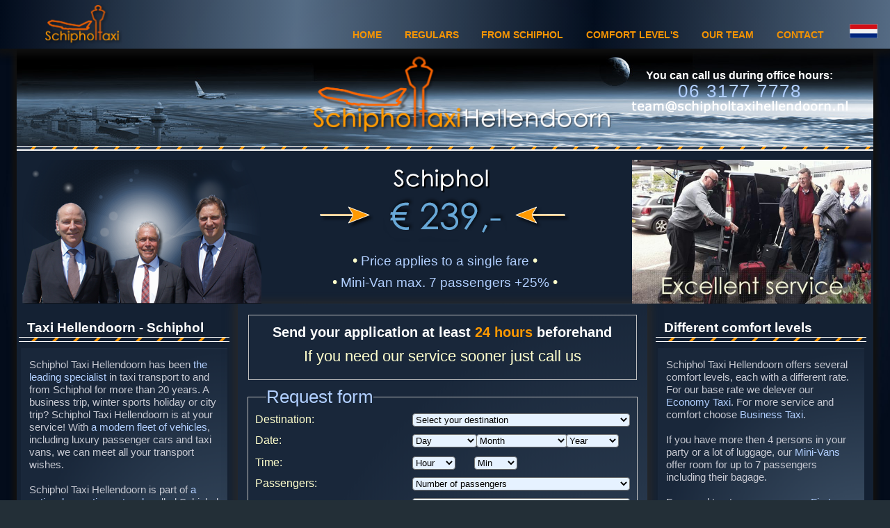

--- FILE ---
content_type: text/html
request_url: https://www.schipholtaxihellendoorn.nl/english/default.asp
body_size: 16889
content:
<!DOCTYPE html PUBLIC "-//W3C//DTD XHTML 1.0 Transitional//EN" "http://www.w3.org/TR/xhtml1/DTD/xhtml1-transitional.dtd">
<html xmlns="http://www.w3.org/1999/xhtml" lang="nl-NL">
<head>


<meta name="language" content="EN"/>
<meta name="Robots" content="follow,index,ALL"/>
<meta name="revisit-after" content="7"/>
<meta name="page-topic" content="Do you need a taxi from Hellendoorn to Schiphol: Schipholtaxi Hellendoorn is a reliable, service oriented and distinquish taxi company allready for more then 20 years."/>
<meta name="description" content="Do you need a taxi from Hellendoorn to Schiphol: Schipholtaxi Hellendoorn is a reliable, service oriented and distinquish taxi company allready for more then 20 years."/>
<meta name="Keywords" content="taxi, Hellendoorn, schiphol, schipholtaxi, AMS, schiphol airport, netherlands, holland, cheap, fixed price, service, minivan, suv, 5-persons, 6-persons, 7-persons, credit card, cards, invoice, uber, lyft"/>

<title>Schiphol Taxi Hellendoorn | For Taxi and Taxi Van</title>

<link href="css/boilerplate.css" rel="stylesheet" type="text/css" />
<link href="css/reset.css" rel="stylesheet" type="text/css" />
<link href="css/normalize.css" rel="stylesheet" type="text/css"  />


<link href="css/set1.css" rel="stylesheet" type="text/css" />
<link href="css/set2.css" rel="stylesheet" type="text/css" />
<link href="css/set3.css" rel="stylesheet" type="text/css" />
<link href="css/stylesheet.css" rel="stylesheet" type="text/css" />
<!--[if IE 6]><link rel="stylesheet" type="text/css" href="css/style4.css" media="screen"><![endif]-->
<!--[if lte IE 7]><link rel="stylesheet" type="text/css" href="css/style4.css" media="screen"><![endif]-->
<!--[if IE 8]><link rel="stylesheet" type="text/css" href="css/style4.css" media="screen"><![endif]-->
<!--[if lte IE 8]><link rel="stylesheet" type="text/css" href="css/style4.css" media="screen"><![endif]-->
<!--[if IE 9]><link rel="stylesheet" type="text/css" href="css/style4.css" media="screen"><![endif]-->
<!--[if lte IE 9]><link rel="stylesheet" type="text/css" href="css/style4.css" media="screen"><![endif]--> 

<meta name="viewport" content="width=device-width, initial-scale=1, maximum-scale=1, user-scalable=no"/>


<script type="text/javascript" src="scripts/checkform.js"></script>
<script type="text/javascript" src="scripts/checkmobileform.js"></script>
<script type="text/javascript" src="scripts/checkformcontact.js"></script>
<script type="text/javascript" src="scripts/checkformcontactmob.js"></script>
<script type="text/javascript" src="https://ajax.googleapis.com/ajax/libs/jquery/1.7/jquery.min.js"></script>
<script type="text/javascript" >
$(document).ready(function() {
    
    $('a[href=#top]').click(function(){
        $('html, body').animate({scrollTop:0}, 1500);
        return false;
    });
});
</script>
<script type="text/javascript" >
$(document).ready(function() {
    
    $('a[href=#top1]').click(function(){
        $('html, body').animate({scrollTop: $("#ankerform").offset().top
                    }, 1000);
        return false;
    });
});
</script>

</head>
<body>
<div id="cd-container">
		<header class="cd-header">
		<div id="cd-logo">
        	<ul>
            	<li><a href="http://www.schipholtaxihellendoorn.nl"><img src="images/logoklP.png" alt="" /></a></li>
                <li>&nbsp;</li>
                <li>&nbsp;</li>
                <li>&nbsp;</li>
                <li>&nbsp;</li>
                <li>&nbsp;</li>
                <li>&nbsp;</li>
                <li>&nbsp;</li>
        		<li><span class="top"><a href="#top"><img src="images/toparrowP.png" alt="" /></a></span></li>
            </ul>
</div>
		<nav class="cd-main-nav">
			<ul>
				<!-- inser more links here -->
				<li><a href="http://www.schipholtaxihellendoorn.nl/english/default.asp">Home</a></li>
                <li class="mobscreen"><a href="asp/vasteklanten.asp">Regulars</a></li>
                <li class="bigscreen"><a href="asp/vasteklanten2.asp">Regulars</a></li>
                <li class="mobscreen"><a href="#ankerform">Taxi request</a></li>
                <li class="mobscreen"><a href="#ankerafhalen">From Schiphol</a></li>
                <li class="bigscreen"><a href="#ankerafhalen1">From Schiphol</a></li>
                <li><a href="#ankercategorie">Comfort level's</a></li>
                <li><a href="#ankerteam">Our team</a></li>
				<li><a href="#ankercontact">Contact</a></li>
                <li><a href="http://www.schipholtaxihellendoorn.nl/default.asp"><img class="britishflag" src="images/dutchflagP.png" alt="" title="Nederlands"/></a></li>
			</ul>
		</nav> <!-- cd-main-nav -->
	</header>
</div>

<div class="gridContainer clearfix">

  <div id="boxweer">
  <p>&nbsp;</p>
  		
  </div>       
  
  <div id="boxlogo">
  		<img class="bigscreen" src="varimages/logohellendoornNP.png" alt="" title="Schiphol Taxi Hellendoorn logo" />
        <img class="mobscreen" src="varimages/logohellendoornNmob2P.jpg" alt="" title="Schiphol Taxi Hellendoorn logo" />
  </div>
  <div id="boxinfotext">
  		<ul>
        	<li>You can call us during office hours:</li>
            <li><span id="telefoonnummer">06 3177 7778</span></li>
            <li class="team"><img src="varimages/mailhellendoornP.png" alt=""/></li>
        </ul>
  </div>
  
  
  
<div id="boxplayer1">
  
    <img src="images/trioPP.png" alt=""/>
    
    
  </div>
  
  <div id="box24tips">
  		<ul>
       	    <li class="tips2"><img src="varimages/prijs239P.png" alt=""/></li>
            <li class="tips"><span class="stip">&bull;</span> Price applies to a single fare <span class="stip">&bull;</span></li>
            <li class="tips"><span class="stip">&bull;</span> Mini-Van max. 7 passengers +25% <span class="stip">&bull;</span></li>
            <li class="tips"><a href="#top1"><img src="images/aanvraagknopEP.png" alt=""/></a></li>
            <li><h1 class="mobscreen">&nbsp;</h1></li>
            <li>&nbsp;</li>
            <li>&nbsp;</li>
        </ul>
  </div>
  
  
   <div id="boxplayer2">
  	<img class="mobscreen" src="images/trioPP.png" alt="" />
    
    <img id="foto1" class="bigscreen" src="images/ronuitladen2P.jpg" alt="" />
    
  
  </div>
  
<div id="boxtripstext">
	<h1>Taxi Hellendoorn - Schiphol</h1><p class="backarticle">Schiphol Taxi Hellendoorn has been <span class="highlight">the leading specialist</span> in taxi transport to and from Schiphol for more than 20 years. A business trip, winter sports holiday or city trip? Schiphol Taxi Hellendoorn is at your service! With <span class="highlight">a modern fleet of vehicles</span>, including luxury passenger cars and taxi vans, we can meet all your transport wishes.<br /><br />
Schiphol Taxi Hellendoorn is part of <span class="highlight">a national operating network</span> called Schiphol Airport Transfers. More than <span class="highlight">70 taxi companies</span> connected with this network deliver <span class="highlight">old-fashioned quality</span> for a fare price.<br /><br />Our specialisation in airport transfers, combined with early bookings make it posible to <span class="highlight">keep our rates low</span> without losing quality.</p>
        <h1>Taxi Schiphol - Hellendoorn</h1><p class="backarticle">We are of course also pleased to <span class="highlight">collect you at Schiphol Airport</span> to bring you to Hellendoorn. The chauffeur keeps track of your incoming flight and will call you after you have landed. He will than collect you <span class="highlight">upstairs at the Departures level</span>, one floor above Arrivals.<br /><br />If you choose for <span class="highlight">Business Taxi or First Class</span>, it is possible to be awaited by the chauffeur at the official <span class="highlight">Schiphol Meeting point</span>.<br /><br />For more information about our collection procedure: <a  class="textlinks" href="#ankerafhalen1">Airport collection</a>.</p>
       
  </div>
  <div id="boxform2" class="bigscreen">
  		<div id="ankerform2">&nbsp;</div><h1 class="mobscreen">Taxi request</h1>
  <fieldset id="contactbox2">
              <legend id="mobcontact" class="bigscreen">Extra information</legend>
  
  <span id="boek24" class="bigscreen">Send your application at least <span style="color:#F90">24 hours</span> beforehand</span><br />
  <span id="boek24">Send your application at least <span style="color:#F90">24 hours</span> beforehand</span><br /><br />
                    <span id="call">If you need our service sooner just call us</span>
                    <ul class="bigscreen">
                    	<li>&nbsp;</li>
                        <li class="formtel">You can call us during office hours:</li>
                        <li><span id="telefoonnummer">020-822 1149</span></li>
                        <li class="formtel">(gsm: +316 3177 7778)</li>
                        <li>&nbsp;</li>
        			</ul>
    </fieldset>
  			<form id="formmedscreen"  name="boekings_form" action="asp/formdata2.asp" method="post"  onsubmit="return checkform(this)" >
              <fieldset>
              <legend>Request form</legend>
                 
       <table border="0"  id="boekingsform">
          <tr>
          	  <td class="inputname">Destination:</td><td colspan="4"><select class="keuze" name="woonprijs" title="Destination">
              <option class="option" value="" selected="selected">Select your destination</option>
              <option class="option" value="Hellendoorn to Schiphol EUR 239,-" >Hellendoorn to Schiphol &euro;239,-</option>               
              <option class="option" value="Schiphol to Hellendoorn EUR 239,-" >Schiphol to Hellendoorn &euro;239,-</option>               
              <option class="option" value="Eerde to Schiphol EUR 239,-" >Eerde to Schiphol &euro;239,-</option>               
              <option class="option" value="Schiphol to Eerde EUR 239,-" >Schiphol to Eerde &euro;239,-</option>               
              <option class="option" value="Lemelerveld to Schiphol EUR 239,-" >Lemelerveld to Schiphol &euro;239,-</option>              
              <option class="option" value="Schiphol to Lemelerveld EUR 239,-" >Schiphol to Lemelerveld &euro;239,-</option>
              <option class="option" value="Hulsen to Schiphol EUR 239,-" >Hulsen to Schiphol &euro;239,-</option>              
              <option class="option" value="Schiphol to Hulsen EUR 239,-" >Schiphol to Hulsen &euro;239,-</option>
              <option class="option" value="Other" >Other (on request)</option>
              </select>
            </td>
          </tr>
           <tr>
           		<td colspan="5" class="spacer2">&nbsp;</td>
           </tr> 
  
      		   <input class="verborgen" name="verborgen"  title="nocheck"  />
       
          <tr><td class="inputname">Date:</td>
          <td>
          <select class="dag" name="datum" title="Date">
          <option class="option" value="">Day</option>     
          <option class="option" value="1">&nbsp;&nbsp;1</option>
          <option class="option" value="2">&nbsp;&nbsp;2</option>
          <option class="option" value="3">&nbsp;&nbsp;3</option>
          <option class="option" value="4">&nbsp;&nbsp;4</option>
          <option class="option" value="5">&nbsp;&nbsp;5</option>
          <option class="option" value="6">&nbsp;&nbsp;6</option>
          <option class="option" value="7">&nbsp;&nbsp;7</option>
          <option class="option" value="8">&nbsp;&nbsp;8</option>
          <option class="option" value="9">&nbsp;&nbsp;9</option>
          <option class="option" value="10">&nbsp;10</option>
          <option class="option" value="11">&nbsp;11</option>
          <option class="option" value="12">&nbsp;12</option>
          <option class="option" value="13">&nbsp;13</option>
          <option class="option" value="14">&nbsp;14</option>
          <option class="option" value="15">&nbsp;15</option>
          <option class="option" value="16">&nbsp;16</option>
          <option class="option" value="17">&nbsp;17</option>
          <option class="option" value="18">&nbsp;18</option>
          <option class="option" value="19">&nbsp;19</option>
          <option class="option" value="20">&nbsp;20</option>
          <option class="option" value="21">&nbsp;21</option>
          <option class="option" value="22">&nbsp;22</option>
          <option class="option" value="23">&nbsp;23</option>
          <option class="option" value="24">&nbsp;24</option>
          <option class="option" value="25">&nbsp;25</option>
          <option class="option" value="26">&nbsp;26</option>
          <option class="option" value="27">&nbsp;27</option>
          <option class="option" value="28">&nbsp;28</option>
          <option class="option" value="29">&nbsp;29</option>
          <option class="option" value="30">&nbsp;30</option>
          <option class="option" value="31">&nbsp;31</option>
          </select></td>
          
          <td><select class="maand" name="maand" title="Month">
          <option class="option" value="">Month</option>
          <option class="option" value="January">January</option>
	      <option class="option" value="February">February</option>
	      <option class="option" value="March">March</option>
	      <option class="option" value="April">April</option>
	      <option class="option" value="May">May</option>
	      <option class="option" value="June">June</option>
	      <option class="option" value="July">July</option>
	      <option class="option" value="August">August </option>
	      <option class="option" value="September">September</option>
	      <option class="option" value="October">October</option>
	      <option class="option" value="November">November</option>
	      <option class="option" value="December">December</option>
	     </select></td>
         
         <td><select class="jaar" name="jaar" title="Year">
          <option class="option" value="">Year</option> 
	      <option class="option" value="2023">2023 </option>
          <option class="option" value="2022">2022 </option>
         </select></td>
         </tr>
         
         <tr>
         <td class="inputname">Time:</td>
         <td class="links"><select class="tijd1" name="uur" title="Hours">
          <option class="option" value="">Hour</option>
          <option class="option" value="00">00</option>  
          <option class="option" value="01">01</option>
          <option class="option" value="02">02</option>
          <option class="option" value="03">03</option>
          <option class="option" value="04">04</option>
          <option class="option" value="05">05</option>
          <option class="option" value="06">06</option>
          <option class="option" value="07">07</option>
          <option class="option" value="08">08</option>
          <option class="option" value="09">09</option>
          <option class="option" value="10">10</option>
          <option class="option" value="11">11</option>
          <option class="option" value="12">12</option>
          <option class="option" value="13">13</option>
          <option class="option" value="14">14</option>
          <option class="option" value="15">15</option>
          <option class="option" value="16">16</option>
          <option class="option" value="17">17</option>
          <option class="option" value="18">18</option>
          <option class="option" value="19">19</option>
          <option class="option" value="20">20</option>
          <option class="option" value="21">21</option>
          <option class="option" value="22">22</option>
          <option class="option" value="23">23</option>
         </select></td>
       
         <td colspan="2" class="links"><select class="tijd2" name="minuut" title="Minutes" >
          <option class="option" value="">Min&nbsp;</option>
          <option class="option" value=":00 uur">00</option>
          <option class="option" value=":15 uur">15</option>
          <option class="option" value=":30 uur">30</option>
          <option class="option" value=":45 uur">45</option>
         </select></td>
         <td>&nbsp;</td>
         </tr>
           <tr>
                 <td colspan="5" class="spacer2">&nbsp;</td>
               </tr> 
            <tr>
                <td class="inputname">Passengers:</td><td colspan="4">
                	<select class="tijd" name="passagiers" title="Number of passengers" >
                    <option class="option" value="">Number of passengers</option>
                    <option class="option" value="1">1 passenger</option>
                    <option class="option" value="2">2 passengers</option>
                    <option class="option" value="3">3 passengers</option>
                    <option class="option" value="4">4 passengers</option>
                    <option class="option" value="5">5 passengers</option>
                    <option class="option" value="6">6 passengers</option>
                    <option class="option" value="7">7 passengers</option>
                   </select>
              </td>
          </tr>
           <tr>
                 <td colspan="5" class="spacer2">&nbsp;</td>
               </tr> 
                <tr>
                    <td  class="inputname">Baggage:</td><td colspan="4">
                    <select class="tijd" name="bagage" title="Number of luggage" >
                    <option class="option" value="">Number of luggage</option>
                    <option class="option" value="0">0 (just hand luggage)</option>
                    <option class="option" value="1">1 suitecase</option>
                    <option class="option" value="2">2 suitecases</option>
                    <option class="option" value="3">3 suitecases</option>
                    <option class="option" value="4">4 suitecases</option>
                    <option class="option" value="5">5 suitecases</option>
                    <option class="option" value="6">6 suitecases</option>
                    <option class="option" value="7">7 suitecases</option>
                   </select>
                  </td>
               </tr> 
               <tr>
           		<td colspan="5" class="spacer2">&nbsp;</td>
               </tr>   
               <tr>
                 <td class="inputname">Comfort level:</td><td colspan="4">
                 	<select class="voertuig" name="voertuig" title="Comfort level">
                    <option class="option" value="">Our comfort levels</option>
                    <option class="option" value="Economy Taxi (1-4 prs)">Economy Taxi (1-4 prs)</option>
                    <option class="option" value="Business Taxi (1-4 prs +20%)">Business Taxi (1-4 prs) +20%</option>
                    <option class="option" value="First Class (1-4 prs +50%)">First Class (1-4 prs) +50%</option>
                    <option class="option" value="Mini-Van (max 7 prs +25%)">Mini-Van (max 7 prs) +25%</option>
                   </select>
                 </td>
               </tr>
               <tr>
           		<td colspan="5" class="spacer2">&nbsp;</td>
               </tr>   
               <tr>
                 <td class="inputname">Payment:</td><td colspan="4">
                 	<select class="betaalwijze" name="betaalwijze" title="Payment">
                    <option class="option" value="">Means of payment</option>
                    <option class="option" value="Cash">Cash</option>
                    <option class="option" value="P.I.N. Card">P.I.N. Card</option>
                    <option class="option" value="Credit Card">Credit Card</option>
                    <option class="option" value="On account">On account (companies)</option>
                   </select>
                 </td>
               </tr>
               <tr>
           		<td colspan="5" class="spacer2">&nbsp;</td>
               </tr>   
               <tr>
               <td class="inputname">Flight details:</td><td colspan="5"><input class="vlucht" name="vlucht" title="nocheck" placeholder="use for Pick-up from Schiphol only" /></td>
               </tr> 
               <tr>
           		<td colspan="5" class="spacer2">&nbsp;</td>
               </tr>                                 
               <tr>
                 <td class="inputname">Name:</td><td colspan="5"><input class="naam" name="naam" type="text" title="Name" /></td>
               </tr>
               <tr>
           		<td colspan="5" class="spacer2">&nbsp;</td>
               </tr>        
               <tr>
                 <td class="inputname">Address:</td><td colspan="5"><input class="adres" name="adres"  title="Address"  /></td>
               </tr>
               <tr>
           		<td colspan="5" class="spacer2">&nbsp;</td>
               </tr>      
               <tr>
                 <td class="inputname">Town:</td><td colspan="5"><input class="plaatsnaam" name="woonplaats"  title="Town"  /></td>
               </tr>
               <tr>
           		<td colspan="5" class="spacer2">&nbsp;</td>
               </tr>    
               <tr>
                 <td class="inputname">Telephone number(s):&nbsp;</td><td colspan="5"><input class="adres" name="telefoon" title="Telephone number" onkeypress="return NumberOnly()"/></td>
               </tr>
               <tr>
           		<td colspan="5" class="spacer2">&nbsp;</td>
               </tr>    
               <tr>
                 <td class="inputname">E-mail address:</td><td colspan="5"><input class="adres1" name="emailf"  title="E-mail address" placeholder="Enter a valid e-mail address" /></td>
               </tr> 
                <tr>
                 <td colspan="5" class="spacer2">&nbsp;</td>
               </tr>   
               <tr>
                 <td class="inputname">Comments:</td><td colspan="5"><textarea  wrap="virtual" name="commentaar" rows="3" class="opmerkingen" title="nocheck" placeholder="for remarks, unusual bagage, etc."></textarea></td>
               </tr>
                  
               <tr>
                 <td colspan="5" class="spacer2">&nbsp;</td>
               </tr> 
                  
               <tr>
               <td colspan="4" class="inputname1">Name Amsterdam Airport = 
                <input class="vraag" name="beveiligingsvraag"  title="Answer to the security question" style="text-align:left"  /></td>
               </tr>
                <tr>
                 <td colspan="5" class="spacer2">&nbsp;</td>
               </tr> 
              <tr>
                 <td id="voorwaarden" colspan="5" style="text-align:left"><input type="checkbox" id="checkbox" name="privacyverklaring" value="I have read The Privacy Statement and give permission to Schiphol Airport Transfers for using and storing my details." maxlength="1000" style="width:auto; height:auto; display:inline-block; margin-right:5px;" />I have read <a style="text-decoration:underline" href="privacystatement.html">The Privacy Statement</a> and give my consent to Schiphol Airport Transfers for processing and storing my details.
                 </td>
               </tr>
                 <tr>
                 <td colspan="5" class="spacer2">&nbsp;</td>
               </tr>
               <tr>
                 <td id="voorwaarden" colspan="5" style="text-align:left">By using this application form I accept the<a style="text-decoration:underline" href="engvoorwaarden.html"> General conditions</a> of Schiphol Taxi Hellendoorn.
                 </td>
               </tr>
                 <tr>
                 <td colspan="5" class="spacer2">&nbsp;</td>
               </tr>      
               <tr>
                 <td colspan="5" id="controle" >Important: Check your e-mail address</td>
               </tr>
               <tr>
                 <td colspan="5" class="spacer2">&nbsp;</td>
               </tr>
               <tr>
                 <td colspan="5" class="spacer2">&nbsp;</td>
               </tr>            
               <tr>
               <td colspan="2">&nbsp;</td>
               	<td colspan="1"><input class="reset" type="reset" value="&nbsp;Reset&nbsp;"/></td>
                <td colspan="1"><input class="reset" type="submit" value="&nbsp;Submit&nbsp;"/></td>
               </tr>           
         </table>                  
 
  </fieldset>
</form>

  
  </div>
<div id="boxmoborgtext" class="bigscreen">
  <h1>Different comfort levels</h1>
  <p class="backarticle">Schiphol Taxi Hellendoorn offers several comfort levels, each with a different rate. For our base rate we delever our <span class="highlight">Economy Taxi</span>. For more service and comfort choose <span class="highlight">Business Taxi</span>.<br /><br />If you have more then 4 persons in your party or a lot of luggage, our <span class="highlight">Mini-Vans</span> offer room for up to 7 passengers including their bagage.<br /><br />For a real treat you can use our <span class="highlight">First Class limousines</span> operated by our finest drivers, who make you feel you have your own personal assitant.
      <ul class="categorie3">
      		<li class="listheader">Rates:</li>
            <li>1. Economy Taxi: base rate &euro;239,-</li>
            <li>2. Business Taxi: base rate +20%</li>
            <li>3. First Class:  base rate +50%</li>
            <li>4. Mini-Van: base rate +25%</li>   
		</ul>
  </p>       
<p class="meerinfo">For all our <a  class="textlinks" href="#ankercategorie">Comfort levels</a>.</p>

  	<h1>Means of payment</h1>
    	<p id="textonsteam3" class="backarticle"><img src="images/pinnenP.jpg" alt=""/>Schiphol Taxi Hellendoorn accepts both cash and PIN transactions. We also accept <span class="highlight">American Express, Master Card and VISA credit cards</span>. Business customers can also pay on account. Your company will receive an itemised invoice once a month, listing all the taxi trips in that month.<br /><br />Do you want to know more about this: call us or use our <a  class="textlinks" href="#ankercontact">Contact form</a>. 
  	</p>
</div>
  
<div id="boxform" class="mobscreen">

  <div id="ankerform">&nbsp;</div><h6>Request our taxi service</h6>
  <fieldset id="contactbox">
              <legend id="mobcontact">Extra information</legend>
  
  <span id="boek24">Send your application<br /> at least <span  style="color:#F90">24 hours</span> beforehand</span><br />
                    <span id="call">If you need our service sooner just call us</span>
                    <ul>
                    	<li>&nbsp;</li>
                        <li class="formtel">You can call us during office hours:</li>
                        <li><span id="telefoonnummer">020-822 1149</span></li>
                        <li class="formtel">(gsm: +316 3177 7778)</li>
                        <li>&nbsp;</li>
        			</ul>
    </fieldset>
  			<form  name="boekings_form" action="asp/formdata.asp" method="post"  onsubmit="return checkmobileform(this)" >
              <fieldset>
              <legend>Request form</legend>
                 
       <table border="0"  id="boekingsform" width="100%">
          <tr>
          	  <td colspan="2" class="inputname">Destination<select class="keuze" name="woonprijs" title="Destination">
              <option class="option" value="" selected="selected">Select your destination</option>
              <option class="option" value="Hellendoorn to Schiphol EUR 239,-" >Hellendoorn to Schiphol &euro;239,-</option>               
              <option class="option" value="Schiphol to Hellendoorn EUR 239,-" >Schiphol to Hellendoorn &euro;239,-</option>               
              <option class="option" value="Eerde to Schiphol EUR 239,-" >Eerde to Schiphol &euro;239,-</option>               
              <option class="option" value="Schiphol to Eerde EUR 239,-" >Schiphol to Eerde &euro;239,-</option>               
              <option class="option" value="Lemelerveld to Schiphol EUR 239,-" >Lemelerveld to Schiphol &euro;239,-</option>              
              <option class="option" value="Schiphol to Lemelerveld EUR 239,-" >Schiphol to Lemelerveld &euro;239,-</option>
              <option class="option" value="Hulsen to Schiphol EUR 239,-" >Hulsen to Schiphol &euro;239,-</option>              
              <option class="option" value="Schiphol to Hulsen EUR 239,-" >Schiphol to Hulsen &euro;239,-</option>   
              <option class="option" value="Other" >Other (on request)</option>
              </select>
            </td>
          </tr>
  
      		   <input class="verborgen" name="verborgen"  title="nocheck"  />
       
          <tr>
              <td  class="inputname">Date<br />
              <input class="adres1" name="datum" type="date" title="Date" />
              </td>
              <td  class="inputname">Time<br />
              <input class="adres2" name="tijd2" type="time" title="Time"  />
              </td>
          </tr>
            <tr>
                <td colspan="2" class="inputname">Passengers
                	<select class="dag" name="passagiers" title="Number of passengers" >
                    <option class="option" value="">Number of passengers</option>
                    <option class="option" value="1">1 passenger</option>
                    <option class="option" value="2">2 passengers</option>
                    <option class="option" value="3">3 passengers</option>
                    <option class="option" value="4">4 passengers</option>
                    <option class="option" value="5">5 passengers</option>
                    <option class="option" value="6">6 passengers</option>
                    <option class="option" value="7">7 passengers</option>
                   </select>
              </td>
          </tr>
                <tr>
                    <td colspan="2"  class="inputname">Baggage
                    <select class="tijd" name="bagage" title="Number of luggage" >
                    <option class="option" value="">Number of luggage</option>
                    <option class="option" value="0">0 (just hand luggage)</option>
                    <option class="option" value="1">1 suitecase</option>
                    <option class="option" value="2">2 suitecases</option>
                    <option class="option" value="3">3 suitecases</option>
                    <option class="option" value="4">4 suitecases</option>
                    <option class="option" value="5">5 suitecases</option>
                    <option class="option" value="6">6 suitecases</option>
                    <option class="option" value="7">7 suitecases</option>
                   </select>
                  </td>
               </tr>   
               <tr>
                 <td colspan="2" class="inputname">Comfort level
                 	<select class="voertuig" name="voertuig" title="Comfort level">
                    <option class="option" value="">Our comfort levels</option>
                    <option class="option" value="Economy Taxi (1-4 prs)">Economy Taxi (1-4 prs)</option>
                    <option class="option" value="Business Taxi (1-4 prs +20%)">Business Taxi (1-4 prs) +20%</option>
                    <option class="option" value="First Class (1-4 prs +50%)">First Class (1-4 prs) +50%</option>
                    <option class="option" value="Mini-Van (max 7 prs +25%)">Mini-Van (max 7 prs) +25%</option>
                   </select>
                 </td>
               </tr>
               <tr>
                 <td colspan="2" class="inputname">Payment
                 	<select class="betaalwijze" name="betaalwijze" title="Payment">
                    <option class="option" value="">Means of payment</option>
                    <option class="option" value="Cash">Cash</option>
                    <option class="option" value="P.I.N. Card">P.I.N. Card</option>
                    <option class="option" value="Credit Card">Credit Card</option>
                    <option class="option" value="On account">On account (companies)</option>
                   </select>
                 </td>
               </tr>
               <tr>
               <td colspan="2" class="inputname">Flight details<input class="vlucht" name="vlucht" title="nocheck" placeholder="enter only if pick-up is from Schiphol" /></td>
               </tr>                               
               <tr>
                 <td colspan="2" class="inputname">Name<input class="naam" name="naam" type="text" title="Name" /></td>
               </tr>     
               <tr>
                 <td colspan="2" class="inputname">Address<input class="adres" name="adres"  title="Address"  /></td>
               </tr>   
               <tr>
                 <td colspan="2" class="inputname">Town<input class="plaatsnaam" name="woonplaats"  title="Town"  /></td>
               </tr> 
               <tr>
                 <td colspan="2" class="inputname">Telephone number(s)<input class="adres" name="telefoon" title="Telephone number" onkeypress="return NumberOnly()"/></td>
               </tr> 
               <tr>
                 <td colspan="2" class="inputname">E-mail address<input class="adres1" name="emailf"  title="E-mail address" placeholder="Enter a valid e-mail address" /></td>
               </tr>   
               <tr>
                 <td colspan="2"class="inputname">Comments<textarea  wrap="virtual" name="commentaar" rows="3" class="opmerkingen" title="nocheck" placeholder="for remarks, unusual bagage, etc."></textarea></td>
               </tr>
                  
               <tr>
                 <td colspan="2" >&nbsp;</td>
               </tr> 
                  
               <tr>
               <td colspan="2" class="inputname1">Name Amsterdam Airport = 
                <input class="vraag" name="beveiligingsvraag"  title="Answer to the security question"  /></td>
               </tr>
                <tr>
                 <td colspan="2" >&nbsp;</td>
               </tr> 
               <tr>
                 <td id="voorwaarden" colspan="5" style="text-align:left">
                    <select class="privacy" name="privacyverklaring" title="answer to The Privacy Statement" style="width:7em">
                    <option class="option" value="" selected="selected">Select</option>
                    <option class="option" value="I have read The Privacy Statement and give permission to Schiphol Airport Transfers for using and storing my details.">Yes</option>
                    </select>
                 I have read <a style="text-decoration:underline" href="privacystatement.html">The Privacy Statement</a> and give my consent to Schiphol Airport Transfers for processing and storing my details.
                 </td>
               </tr>
                <tr>
                 <td colspan="2" >&nbsp;</td>
               </tr>      
               <tr>
                 <td id="voorwaarden" colspan="2" style="text-align:left">By using this application form I accept the<a style="text-decoration:underline" href="engvoorwaarden.html"> General conditions</a> of Schiphol Taxi Hellendoorn.
                 </td>
               </tr>
                 <tr>
                 <td colspan="2" >&nbsp;</td>
               </tr>      
               <tr>
                 <td colspan="2" id="controle" >Important: Check your e-mail address</td>
               </tr>
               <tr>
                 <td colspan="2" >&nbsp;</td>
               </tr>
               <tr>
                 <td colspan="2" >&nbsp;</td>
               </tr>            
               <tr>
               	<td><input class="reset" type="reset" value="&nbsp;RESET&nbsp;"/></td>
                <td><input class="reset" type="submit" value="&nbsp;SUBMIT&nbsp;"/></td>
               </tr>           
         </table>                  
 
  </fieldset>
</form>


 </div>
 
 <div id="boxclasstext" class="bigscreen">
  		<h6>Levels</h6><p>You can choose your comfort level:</p><br />
        <ul>
            <li>1.	Economy Taxi: base rate</li>
            <li>2.	Business Taxi: base rate +20%</li>
            <li>3.	Mini-Van:  base rate +25%</li>
            <li>4.	First Class:  base rate +50%</li>
		</ul><br />
<p>Zie <a href="#classesheader">hier</a> voor uitgebreide informatie over onze 4 typen voertuigen en services.</p>

        <h6>Means of payment</h6><p>U kunt bij Schiphol Taxi Hellendoorn in iedere auto betalen met PIN, creditcard of contant. Voor zakelijke klanten is het vanaf onze categorie Business Taxi ook mogelijk om te betalen per factuur achteraf. Voor meer informatie hierover neemt u contact op met team.nl</p>
       
  </div>
 
 
<div id="boxorganisatietext" class="bigscreen">
  			<h6>Who we are</h6><p class="textonsteam" id="organisatie"><img src="images/organisatieP.png" alt=""/>Schiphol Taxi Hellendoorn has been <span class="highlight">organising taxi transport to and from Schiphol since 1993</span>; not only for Hellendoorn, but also for the surrounding region. Schiphol transport is our main activity. We are well aware that your flight from Schiphol can get off to a successful and stress-free start only if you leave your house on time. <span class="highlight">Punctuality and reliability</span> are therefore our main strengths. By combining them with friendly, <span class="highlight">fixed rates</span>, we have established an excellent reputation in Hellendoorn and environs. Both companies and private persons make use of our services. We attach equal weight to serving our established customers and to welcoming new ones.<br/><br/><span class="highlight">The excellent location of our headquarters</span>, in relation to Schiphol and the various motorways allows us to serve a much larger area than the Randstad area alone. In principle, we work <span class="highlight">throughout the Netherlands</span>, from Groningen to Hellendoorn and from Den Helder to Breskens. We will organise your taxi transport even if you need a taxi to Schiphol from anywhere else in the Benelux countries.<br/><br/>
           We look forward to seeing you soon in one of our excellent taxis!<br/><br/>
            The team of Schiphol Taxi Hellendoorn</p>
  </div>
 
  <div id="classesheader"> 
  	<div id="ankercategorie">&nbsp;</div>
  
  		<h6>Comfort levels</h6><p class="textonsteam5"><img class="bigscreen" src="images/levelsP.png" alt=""/>Schiphol Taxi Hellendoorn offers <span class="highlight">four comfort levels</span>, each with a different service level and type of vehicle. The quality of the service however, is always <span class="highlight">without compromise</span>. All vehicles are well maintained and fully certified to provide taxi and limousine services. All chauffeurs are well trained and <span class="highlight">officially licensed</span> as professional drivers.<br/><br/>For our base rate we deliver our <span class="highlight">Economy Taxi</span> for a solid, affordable and professional service (occasionally this may also be a Mini-Van). To be assured of a more comfortable premium saloon car without any taxi signs, you can choose for our <span class="highlight">Business Taxi</span>, for a surcharge of 20% on top of the base rate.<br /><br /> Our <span class="highlight">Mini-Vans</span> offer room for up to 7 passengers including their bagage, for a 25% surcharge. For a real treat you can use our <span class="highlight">First Class limousines</span> operated by our finest drivers, who make you feel you have your own personal assitant, and come with a surcharge of 50% on top of the base rate.<br/><br/>In all our cars we accept <span class="highlight">cash, PIN and credit cards (Amex, Visa en Mastercard)</span>. Customers who travel with our Business Taxi and First Class we also offer the option of paying on account.<br/><br/>For an <span class="highlight">airport pick up</span> with our comfort levels <span class="highlight">Economy Taxi and Mini-Van</span>, our chauffeur will collect you from the <span class="highlight">Departures level</span> upstairs, after contact by telephone. For our levels <span class="highlight">Business Taxi and First Class</span>, we offer you the option for our chauffeur to await you at the <span class="highlight">Schiphol Meeting point</span> holding a sign with your name or company logo. More information regarding our pick up procedure: <a  class="textlinks" href="#ankerafhalen1">Airport collection</a>.<br /><br /> </p><br /><br />
  </div>
  <div id="boxclass1">
  			<div class="grid"><img class="mobscreen" src="images/economycarP.jpg" alt="" title="Schiphol" />
					<figure class="effect-sadie">
						<img class="bigscreen" src="images/economycarP.jpg" alt="" title="Schiphol" />
						<figcaption>
							<h2><span>Economy&nbsp;&nbsp;Taxi</span></h2>
							<p>Professional transfers</p>
						</figcaption>			
					</figure>
					
	</div>
  			
           
            	<ul class="categorie">
                	<li class="listheader">Economy Taxi</li>
            		<li>&bull; Officially certified private taxi</li>
                    <li>&bull; Trained and licensed chauffeur</li>
                    <li>&bull; For maximum 4 passengers</li>
                    <li>&bull; Payment: Cash, PIN- and Credit Cards</li>
                    <li>&bull; Base rate &euro; 239,-</li>
                    <li>&nbsp;</li>
                </ul>
  </div>
  <div  id="boxclass2">
  			<div class="grid"><img class="mobscreen" src="images/businesslouisP.jpg" alt="" title="Schiphol" />
					<figure class="effect-sadie">
						<img class="bigscreen" src="images/businesslouisP.jpg" alt="" title="Schiphol" />
						<figcaption>
							<h2><span>Business Taxi</span></h2>
							<p>For business travellers</p>
						</figcaption>			
					</figure>
	</div>
  			
           
            	<ul class="categorie">
                	<li class="listheader">Business&nbsp;&nbsp;Taxi</li>
                    <li>&bull; Features like Economy Taxi</li>
            		<li>&nbsp;<span class="plus">+</span> Car type Mercedes E, BMW 5</li>
                    <li>&nbsp;<span class="plus">+</span> Minimal taxi marks</li>
                    <li>&nbsp;<span class="plus">+</span> Distinguished chauffeur</li>
                    <li>&bull; Base rate +20%</li>
                    <li>&nbsp;</li>
                </ul>
  </div>
  <div id="boxclass3">
  			<div class="grid"><img class="mobscreen" src="images/firstclassP.jpg" alt="" title="Schiphol" />
					<figure class="effect-sadie">
						<img class="bigscreen" src="images/firstclassP.jpg" alt="" title="Schiphol" />
						<figcaption>
							<h2><span>First Class&nbsp;&nbsp;Limousine</span></h2>
							<p>Top level service</p>
						</figcaption>			
					</figure>
					
	</div>
  			<ul class="categorie">
            		<li class="listheader">First Class Taxi</li>
                    <li>&bull; Features like Business Taxi</li>
                    <li>&nbsp;<span class="plus">+</span> Car type Mercedes S, BMW 7, Lexus LS</li>
                    <li>&nbsp;<span class="plus">+</span> Water and refreshments on board</li>
                    <li>&nbsp;<span class="plus">+</span> Professional well dressed chauffeur</li>
                    <li>&bull; Base rate +50%</li>
                    <li>&nbsp;</li>
                </ul>
  			      	
  </div>
  <div id="boxclass4">
  			<div class="grid"><img class="mobscreen" src="images/limo1P.jpg" alt="" title="Schiphol" />
					<figure class="effect-sadie" alt="" title="Schiphol" />
                    	<img class="bigscreen" src="images/limo1P.jpg" alt="" title="Schiphol" />
						<figcaption>
							<h2><span>Mini-Van</span></h2>
							<p>For more then<br />4 passengers</p>
						</figcaption>			
					</figure>
					
	</div>
  			<ul class="categorie">
                	<li class="listheader">Mini-Van</li>
                    <li>&bull; Features like Economy Taxi</li>
            		<li>&nbsp;<span class="plus">+</span> Spacious Mini-Van, type Viano</li>
                    <li>&nbsp;<span class="plus">+</span> Also available as Business Taxi</li>
                    <li>&nbsp;<span class="plus">+</span> Room for 7 passengers, incl. luggage</li>
                    <li>&bull; Base rate +25%</li>
                    <li>&nbsp;</li>
                </ul>
  			
         
            	
  </div>
   

   
  <div id="boxsplplanmob">
  <div id="ankerafhalen">&nbsp;</div>
  	<h6>Pick up from Schiphol</h6>
  		<a href="images/ophaalspl.pdf"><img src="images/vertrekklP.jpg" alt="" title="Schiphol" /></a><br /><br /> 
        <ul class="categorie2">
        	<li class="listheader">Collection procedure</li>
            <li>&bull; Be sure your telephone is charged and switched on</li>
            <li>&bull; Your driver will call you after you have landed</li>
            <li>&bull; After the baggage claim go upstairs to Departures</li>
            <li>&bull; Exit the Departures hall through a revolving door</li>
            <li>&bull; Let your driver know at which door (A-H) you are waiting</li>
            <li>&bull; The taxi will pick you up on the 2nd lane</li>
            <li>&nbsp;</li>
        </ul>
        
        	    
  </div>
  
<div id="boxsplplan">
<div id="ankerafhalen1">&nbsp;</div>
 <h6>Airport collection</h6><p class="textonsteam"><img src="images/torenP.png" alt=""/>We are pleased to <span class="highlight">collect you at Schiphol</span> for a transfer to Hellendoorn and environs. It is very important that you and your driver can find each other. Therefore it is <span class="highlight">imperative</span> that you have a <span class="highlight">charged mobile phone</span> with you, which you should <span class="highlight">switch on</span> immediately after landing. Your chauffeur will contact you once you have landed, and collect you upstairs at the <span class="highlight">Departures level</span> approximately 15 minutes after the luggage of your flight has been placed on the belt by the baggage handlers (sooner if possible).<br/><br/>
The floor plan below shows you how to get to the <span class="highlight">Departures level</span>, which is one floor higher than Arrivals. Once you have left the baggage hall through the sliding doors, take the nearest lift or escalator upstairs. That will take you to the Departures hall. You will now take <span class="highlight">the nearest revolving door</span> to go outside, and tell the chauffeur by phone <span class="highlight">which door you are at (A-H)</span>. He will than come as soon as possible to pick you up from the second lane across the zebra.<br/><br/>
Travellers who choose for our <span class="highlight">Business Taxi or First Class level</span>, can be collected by their chauffeur at the official <span class="highlight">Schiphol Meeting point</span> located in the central hall. Just follow the signs towards the Meeting point and you will find your chauffeur waiting there, holding a sign with your name or company logo.
</p>
 
            <div class="grid">
             <p>
    <ul id="afhaalprocedure">
    		<li>&nbsp;</li>
            <li>&nbsp;</li>
            <li>&nbsp;</li>
        	<li class="listheader2">The following diagram explanes our collection procedure:</li>
            <li>&nbsp;</li>
            <li>&nbsp;</li>
            <li><img src="images/cirkel2P.png" alt=""/></li>
        </ul>
        </p><br /><br /><br /><br /><br /><br /><br /><br />
					<a href="images/ophaalspl.pdf"><figure class="effect-goliath">
						<img src="images/vertrekblueEP.jpg" alt="" title="Schiphol" />
						<figcaption>
							<h2 class="maptext">Pick-up&nbsp;&nbsp;procedure&nbsp;&nbsp;<span class="highlight">Economy&nbsp;&nbsp;Taxi</span></h2>
							<p></p>
						</figcaption>			
					</figure></a>
					   
  			<div id="divider3">&nbsp;</div>
                    
      </div>                 		
  
  </div>
  
  
  
  <div id="boxteamheader">
  <div id="ankerteam">&nbsp;</div>
  			<h6>Our team</h6><p class="textonsteam5"><img src="images/teamfotoP.png" alt=""/>Schiphol Taxi Hellendoorn uses only <span class="highlight">independent taxi drivers</span> with at least twenty years&acute; experience. They obviously speak Dutch, but also English and German, and have <span class="highlight">excellent road and street knowledge</span>. They are also entirely <span class="highlight">familiar with the procedures at the airport</span> and will help you in and out of the taxi and load and unload your baggage.<br/><br/>
All our drivers are neatly dressed and drive calmly. They are all non-smokers, but it is of course possible to make a short stop if you wish to smoke outside the taxi in case of a long distance transfer.</p>

  </div>

  <div id="boxhenkfoto">
  			<div class="grid">
	  <figure class="effect-ruby">
						<img src="images/henk2FPP.png" alt="img02"/>
						<figcaption>
							<h2><span></span></h2>
							<p>Business Taxi</p>
						</figcaption>			
    </figure></div>  
  </div>
  <div id="boxguidofoto">
  			<div class="grid">
	  <figure class="effect-ruby">
						<img src="images/guido2FPP.png" alt="img02"/>
						<figcaption>
							<h2><span></span></h2>
							<p>First Class</p>
						</figcaption>			
			  </figure></div>
  </div>
  <div id="boxpeterfoto">
  			<div class="grid">
	  <figure class="effect-ruby">
						<img src="images/peterFPP.png" alt="img02"/>
						<figcaption>
							<h2><span></span></h2>
							<p>Business Taxi</p>
						</figcaption>			
			  </figure></div>
  </div>
  <div id="boxronfoto">
  			<div class="grid">
	  <figure class="effect-ruby">
						<img src="images/ron2FPP.png" alt="img02"/>
						<figcaption>
							<h2><span></span></h2>
							<p>Mini-Van</p>
						</figcaption>			
			  </figure></div>
  </div>
  <div id="boxerikfoto">
  			 <div class="grid">
	  <figure class="effect-ruby">
						<img src="images/erikFPP.png" alt="img02"/>
						<figcaption>
							<h2><span></span></h2>
							<p>Business Taxi</p>
						</figcaption>			
    	</figure></div>
  </div>
  
  <div id="boxfreekfoto">
   			<div class="grid">
  			<figure class="effect-ruby">
						<img src="images/freekFPP.png" alt="img02"/>
						<figcaption>
							<h2><span></span></h2>
							<p>Economy Taxi</p>
						</figcaption>			
	        </figure></div>
  </div>
  <div id="boxalmafoto">
  			<div class="grid">
	  <figure class="effect-ruby">
						<img src="images/robertFPP.png" alt="img02"/>
						<figcaption>
							<h2><span></span></h2>
							<p>Mini-Van</p>
						</figcaption>			
	  </figure></div>
  </div>
  <div id="boxjarnofoto">
  			<div class="grid">
	  <figure class="effect-ruby">
						<img src="images/jarnoFPP.png" alt="img02"/>
						<figcaption>
							<h2><span></span></h2>
							<p>Mini-Van</p>
						</figcaption>			
	  </figure></div>
  </div>
  <div id="boxpietfoto">
  			<div class="grid">
	  <figure class="effect-ruby">
						<img src="images/piet2FPP.png" alt="img02"/>
						<figcaption>
							<h2><span></span></h2>
							<p>Mini-Van</p>
						</figcaption>			
	  </figure></div>
  </div>
  <div id="boxlouisfoto">
  			<div class="grid">
	  <figure class="effect-ruby">
						<img src="images/louis3FPP.png" alt="img02"/>
						<figcaption>
							<h2><span></span></h2>
							<p>Business Taxi</p>
						</figcaption>			
	  </figure></div>
  </div>
  <div id="boxstevanfoto">
  			<div class="grid">
	  <figure class="effect-ruby">
						<img src="images/stevanFPP.png" alt="img02"/>
						<figcaption>
							<h2><span></span></h2>
							<p>Business Taxi</p>
						</figcaption>			
			  </figure></div>
  </div>
  <div id="boxmoniquefoto">
  			<div class="grid">
	  <figure class="effect-ruby">
						<img src="images/moniqueFPP.png" alt="img02"/>
						<figcaption>
							<h2><span></span></h2>
							<p>Mini-Van</p>
						</figcaption>			
			  </figure></div>
  </div>
  
  
  
  
  
  
  <div id="boxcontactheader">
  <h6>Contact</h6><p class="textonsteam5"><img src="images/contactP.png" alt=""/>Do you need any information that you cannot find on the website? 
Please fill in this contact form. You may also use this form if you have any <span class="highlight">special wishes</span> or wish to receive <span class="highlight">a custom-made quotation</span>. We will then get back to you as soon as possible.</p>
  			
  </div>
  <div id="boxcontact1">
  			<h4>Frequently asked questions</h4>
            <p>
            <ul class="backarticle">
            	<li class="vragen">Are there several parties travelling together in the car?</li>
                <li class="textvragen">No, we do not combine fares, you will always be in your own private taxi which takes you straight from A to B!</li>
                <li>&nbsp;</li>
                <li class="vragen">Is the specified rate per person or per taxi, single fare or return?</li>
                <li class="textvragen">The Base price is for a single fare per Economy taxi with a maximum of four passengers. A return trip is therefore double the single fare. 
 For more information about our different rates see: <a class="textlinks" href="#ankercategorie">Comfort levels</a>.</li>
                <li>&nbsp;</li>
                <li class="vragen">How long beforehand should I book the taxi?</li>
                <li class="textvragen">We would advise you to book the taxi well in advance, preferably as soon as you know on what day and at what time you need to be at Schiphol.</li>
                <li>&nbsp;</li>
                <li class="vragen">How long will I have to wait for the taxi to collect me at Schiphol?</li>
                <li class="textvragen">That depends of the comfort level you have chosen, more information about this: <a class="textlinks" href="#ankercategorie">Comfort levels</a>. </li>
                <li>&nbsp;</li>
                <li class="vragen">Is there a child seat in the taxi?</li>
                <li class="textvragen">It is permitted by law to transport children by taxi without a child seat. We do not provide child seats, but you are of course welcome to bring your own.</li>
                <li>&nbsp;</li>
                <li class="vragen">I do not understand the application form. What can I do?</li>
                <li class="textvragen">Please contact us so that we can assist you.</li>
                <li>&nbsp;</li>
            </ul>
           
</p>
  </div>
  
<div id="boxcontact2">
 <div id="ankercontact">&nbsp;</div>
 <h4>Contact details</h4>
  <form id="contactform"  action="asp/contactdata.asp" method="post" onsubmit="return checkformcontact(this)">
  	<fieldset>
    	<legend>Contact form</legend>
  			<table>
  	<tr><td  colspan="2" class="inputcontact">Name:<input type="text" name="name1" title="Your name" /></td></tr>
    <tr><td  colspan="2" class="inputcontact">Email:<input class="adres1" type="text" name="email1" title="Your e-mail address" /></td></tr>
    
     <input class="verborgen" name="verborgen"  title="nocheck"  />
     
    <tr><td colspan="2" class="inputcontact">Comments:<textarea  wrap="virtual" name="commentaar1" rows="2"  title="nocheck"></textarea></td></tr>
    <tr>
        <td colspan="2" >&nbsp;</td>
    </tr>      
    <tr>
        <td colspan="2" class="inputname1">Name Amsterdam Airport =
        <input class="vraag" name="beveiligingsvraag"  title="Answer to the security question"  /></td>
    </tr>
    <tr>
        <td colspan="2" >&nbsp;</td>
    </tr>      
    <tr>
        <td><input class="reset2" type="reset" value="&nbsp;RESET&nbsp;"/></td>
        <td><input class="reset2" type="submit" value="&nbsp;SUBMIT&nbsp;"/></td>
    </tr>           
  </table>
     </fieldset>
   </form>
   
   <form id="contactform2" class="backarticle" action="asp/contactdata.asp" method="post" onsubmit="return checkformcontactmob(this)">
  	<fieldset>
    	<legend id="contactlegend">Contact form</legend>
  			<table>
            <tr>
        <td colspan="4" id="spacer3">&nbsp;</td>
    </tr>      
            
            <tr><td class="inputname3">Name:</td><td colspan="3" class="inputcontact2"><input type="text" name="name1" title="Your name" /><br /><br /></td></tr>
    <tr><td class="inputname3">Email:</td><td colspan="3" class="inputcontact2"><input class="adres1" type="text" name="email1" title="Your e-mail address" /><br /><br /></td></tr>
    
     <input class="verborgen" name="verborgen"  title="nocheck"  />
     
    <tr><td class="inputname3">Comments:</td><td colspan="3" class="inputcontact2"><textarea  wrap="virtual" name="commentaar1" rows="2"  title="nocheck"></textarea></td></tr>
    <tr>
        <td colspan="4" >&nbsp;</td>
    </tr>      
    <tr>
        <td>&nbsp;</td><td colspan="2" class="inputname3" width="80%">Name Amsterdam Airport =</td><td>
        <input class="vraag2" name="beveiligingsvraag"  title="Answer to the security question"  /></td>
    </tr>
    <tr>
        <td colspan="4" >&nbsp;</td>
    </tr>      
    <tr>
    	<td>&nbsp;</td>
    	<td width="50%">&nbsp;</td>
        <td><input class="reset3" type="reset" value="&nbsp;RESET&nbsp;"/></td>
        <td><input class="reset3" type="submit" value="&nbsp;SUBMIT&nbsp;"/></td>
    </tr>           
  </table>
  <ul class="contactgegevens">
  				
                
                <li>&nbsp;</li>
            	<li>Schiphol Taxi Hellendoorn</li>
                <li>Evert van de Beekstraat 3</li>
                <li>Postbus 75646</li>
                <li>1118 ZR Luchthaven Schiphol</li>
                <li>Haarlemmermeer</li>
                <li>Tel.: 020-822 1149 </li>
                <li><img src="varimages/mailhellendoornP.png" alt=""/></li>
                <li>&nbsp;</li>
                <li>&nbsp;</li>   
            </ul>
     </fieldset>
   </form>
</div>
  <div id="boxcontact3">
  			<ul>
            	<li>Schiphol Taxi Hellendoorn</li>
                <li>Evert van de Beekstraat 3</li>
                <li>Postbus 75646</li>
                <li>1118 ZR Luchthaven Schiphol</li>
                <li>Haarlemmermeer</li>
                <li>Tel.: 020-822 1149 </li>
                <li class="team"><img src="varimages/mailhellendoornP.png" alt=""/></li>
                <li></li>
                <li></li>
                
            </ul>
  </div>
  
  
  
  <div id="boxsitesheader">
  			<h6>Schiphol Airport Transfers</h6>
            <p class="textonsteam"><img src="images/globeP.png" alt=""/>Schiphol Taxi Hellendoorn is a partner of Schiphol Airport Transfers. Due to our close cooperation with Intra Schipholtaxi, we are able to cover the whole of the Netherlands with our excellent taxi services. If you can't find your town in the list below, please go to <span class="highlight"><a class="textlinks" href="https://intraschipholtaxi.nl/locaties.asp">Intra Schipholtaxi.nl</a></span>. For an exact price quote for every address in the Netherlands, just use the contact form, or call us during office hours at <span class="highlight">020-822 1149</span>.</p><br /><br />
  </div>
  <div id="boxsitelinks1" class="websitelinks">
  	<ul>
   <li><a href="http://schipholtaxiaalten.nl">Schiphol Taxi Aalten</a></li>
   <li><a href="http://schipholtaxialblasserdam.nl">Schiphol Taxi Alblasserdam</a></li>
   <li><a href="http://taxi-alkmaar-schiphol.nl">Schiphol Taxi Alkmaar</a></li>
   <li><a href="http://taxi-almelo-schiphol.nl">Schiphol Taxi Almelo</a></li>
   <li><a href="http://taxi-almere-schiphol.nl">Schiphol Taxi Almere</a></li>
   <li><a href="http://schipholtaxiamstelveen.nl">Schiphol Taxi Amstelveen</a></li>
   <li><a href="http://apeldoornschipholtaxi.nl">Schiphol Taxi Apeldoorn</a></li>
   <li><a href="http://arnhemschipholtaxi.nl">Schiphol Taxi Arnhem</a></li>
   <li><a href="http://schiphol-taxi-assen.nl">Schiphol Taxi Assen</a></li>
   <li><a href="http://schipholtaxiasten.nl">Schiphol Taxi Asten</a></li>
   <li><a href="http://schipholtaxibaarn.nl">Schiphol Taxi Baarn</a></li>
   <li><a href="http://schipholtaxibarendrecht.nl">Schiphol Taxi Barendrecht</a></li>
   <li><a href="http://taxischipholbarneveld.nl">Schiphol Taxi Barneveld</a></li>
   <li><a href="http://schipholtaxibemmel.nl">Schiphol Taxi Bemmel</a></li>
   <li><a href="http://schipholtaxibergen.nl">Schiphol Taxi Bergen</a></li>
   <li><a href="http://schipholtaxibergenopzoom.nl">Schiphol Taxi Bergen op Zoom</a></li>
   <li><a href="http://schipholtaxibest.nl">Schiphol Taxi Best</a></li>
   <li><a href="http://schipholtaxibeuningen.nl">Schiphol Taxi Beuningen</a></li>
   <li><a href="http://schipholtaxibilthoven.nl">Schiphol Taxi Bilthoven</a></li>
   <li><a href="http://schipholtaxiblaricum.nl">Schiphol Taxi Blaricum</a></li>
   <li><a href="http://schipholtaxibodegraven.nl">Schiphol Taxi Bodegraven</a></li>
   <li><a href="http://schipholtaxiborne.nl">Schiphol Taxi Borne</a></li>
   <li><a href="http://schipholtaxiboxmeer.nl">Schiphol Taxi Boxmeer</a></li>
   <li><a href="http://schipholtaxiboxtel.nl">Schiphol Taxi Boxtel</a></li>
   <li><a href="http://schipholtaxibrielle.nl">Schiphol Taxi Brielle</a></li>
   <li><a href="http://schipholtaxibrunssum.nl">Schiphol Taxi Brunssum</a></li>
   <li><a href="http://schipholtaxibunnik.nl">Schiphol Taxi Bunnik</a></li>
   <li><a href="http://schipholtaxibunschoten.nl">Schiphol Taxi Bunschoten</a></li>
   <li><a href="http://schipholtaxiburen.nl">Schiphol Taxi Buren</a></li>
   <li><a href="http://schipholtaxibussum.nl">Schiphol Taxi Bussum</a></li>
   <li><a href="http://schipholtaxicapelleaandenijssel.nl">Schiphol Taxi Capelle a/d IJssel</a></li>
   <li><a href="http://schipholtaxicastricum.nl">Schiphol Taxi Castricum</a></li>
   <li><a href="http://schipholtaxicuijk.nl">Schiphol Taxi Cuijk</a></li>
   <li><a href="http://schipholtaxiculemborg.nl">Schiphol Taxi Culemborg</a></li>
   <li><a href="http://schipholtaxidalfsen.nl">Schiphol Taxi Dalfsen</a></li>
   <li><a href="http://schipholtaxidebilt.nl">Schiphol Taxi De Bilt</a></li>
   <li><a href="http://schipholtaxidedemsvaart.nl">Schiphol Taxi Dedemsvaart</a></li>
   <li><a href="http://schipholtaxidelfzijl.nl">Schiphol Taxi Delfzijl</a></li>
   <li><a href="http://schipholtaxidenekamp.nl">Schiphol Taxi Denekamp</a></li>
   <li><a href="http://schiphol-taxi-denhelder.nl">Schiphol Taxi Den Helder</a></li>
   <li><a href="http://schipholtaxideurne.nl">Schiphol Taxi Deurne</a></li>
   <li><a href="http://schiphol-taxi-deventer.nl">Schiphol Taxi Deventer</a></li>
   <li><a href="http://schipholtaxididam.nl">Schiphol Taxi Didam</a></li>
   <li><a href="http://schipholtaxidieren.nl">Schiphol Taxi Dieren</a></li>
   <li><a href="http://schipholtaxidoesburg.nl">Schiphol Taxi Doesburg</a></li>
   <li><a href="http://taxidoetinchemschiphol.nl">Schiphol Taxi Doetinchem</a></li>
   <li><a href="http://schipholtaxidongen.nl">Schiphol Taxi Dongen</a></li>
   <li><a href="http://schipholtaxidoorn.nl">Schiphol Taxi Doorn</a></li>
   <li><a href="http://taxidrachtenschiphol.nl">Schiphol Taxi Drachten</a></li>
   <li><a href="http://schipholtaxidronten.nl">Schiphol Taxi Dronten</a></li>
   <li><a href="http://schipholtaxidrunen.nl">Schiphol Taxi Drunen</a></li>
   <li><a href="http://schipholtaxidruten.nl">Schiphol Taxi Druten</a></li> 
   <li><a href="http://schipholtaxiduiven.nl">Schiphol Taxi Duiven</a></li>
   <li><a href="http://taxi-ede-schiphol.nl">Schiphol Taxi Ede</a></li>
   <li><a href="http://schipholtaxieemnes.nl">Schiphol Taxi Eemnes</a></li>
   <li><a href="http://schipholtaxieerbeek.nl">Schiphol Taxi Eerbeek</a></li>
   </ul>
  </div>
  
  <div id="boxsitelinks2" class="websitelinks">
  	<ul> 
   
   <li><a href="http://taxischipholeindhoven.nl">Schiphol Taxi Eindhoven</a></li>
   <li><a href="http://schipholtaxielburg.nl">Schiphol Taxi Elburg</a></li>
   <li><a href="http://schipholtaxielst.nl">Schiphol Taxi Elst</a></li>
   <li><a href="http://schipholtaxiemmeloord.nl">Schiphol Taxi Emmeloord</a></li>
   <li><a href="http://schiphol-taxi-emmen.nl">Schiphol Taxi Emmen</a></li>
   <li><a href="http://schipholtaxienkhuizen.nl">Schiphol Taxi Enkhuizen</a></li>
   <li><a href="http://enschedeschipholtaxi.nl">Schiphol Taxi Enschede</a></li>
   <li><a href="http://taxiepeschiphol.nl">Schiphol Taxi Epe</a></li>
   <li><a href="http://schipholtaxiermelo.nl">Schiphol Taxi Ermelo</a></li>
   <li><a href="http://schipholtaxiettenleur.nl">Schiphol Taxi Etten-Leur</a></li>
   <li><a href="http://schipholtaxigeldermalsen.nl">Schiphol Taxi Geldermalsen</a></li>
   <li><a href="http://schipholtaxigeldrop.nl">Schiphol Taxi Geldrop</a></li>
   <li><a href="http://schipholtaxigeleen.nl">Schiphol Taxi Geleen</a></li>
   <li><a href="http://schipholtaxigemert.nl">Schiphol Taxi Gemert</a></li>
   <li><a href="http://schipholtaxigenemuiden.nl">Schiphol Taxi Genemuiden</a></li>
   <li><a href="http://schipholtaxigennep.nl">Schiphol Taxi Gennep</a></li>
   <li><a href="http://schipholtaxigoes.nl">Schiphol Taxi Goes</a></li>
   <li><a href="http://schipholtaxigoirle.nl">Schiphol Taxi Goirle</a></li>
   <li><a href="http://schipholtaxigorinchem.nl">Schiphol Taxi Gorinchem</a></li>
   <li><a href="http://schipholtaxigrave.nl">Schiphol Taxi Grave</a></li>
   <li><a href="http://schipholtaxigroesbeek.nl">Schiphol Taxi Groesbeek</a></li>
   <li><a href="http://taxigroningenschiphol.nl">Schiphol Taxi Groningen</a></li>
   <li><a href="http://schipholtaxihaaksbergen.nl">Schiphol Taxi Haaksbergen</a></li>
   <li><a href="http://schipholtaxihalsteren.nl">Schiphol Taxi Halsteren</a></li>
   <li><a href="http://taxihardenbergschiphol.nl">Schiphol Taxi Hardenberg</a></li>
   <li><a href="http://schipholtaxiharderwijk.nl">Schiphol Taxi Harderwijk</a></li>
   <li><a href="http://taxiharlingenschiphol.nl">Schiphol Taxi Harlingen</a></li>
   <li><a href="http://schipholtaxihattem.nl">Schiphol Taxi Hattem</a></li>
   <li><a href="http://heemskerkschipholtaxi.nl">Schiphol Taxi Heemskerk</a></li>
   <li><a href="http://schipholtaxi-heemstede.nl">Schiphol Taxi Heemstede</a></li>
   <li><a href="http://schipholtaxiheerde.nl">Schiphol Taxi Heerde</a></li>
   <li><a href="http://taxiheerenveenschiphol.nl">Schiphol Taxi Heerenveen</a></li>
   <li><a href="http://heerhugowaardschipholtaxi.nl">Schiphol Taxi Heerhugowaard</a></li>
   <li><a href="http://schipholtaxiheerlen.nl">Schiphol Taxi Heerlen</a></li>
   <li><a href="http://schipholtaxiheesch.nl">Schiphol Taxi Heesch</a></li>
   <li><a href="http://schipholtaxiheiloo.nl">Schiphol Taxi Heiloo</a></li>
   <li><a href="http://schipholtaxihellendoorn.nl">Schiphol Taxi Hellendoorn</a></li>
   <li><a href="http://schipholtaxihellevoetsluis.nl">Schiphol Taxi Hellevoetsluis</a></li>
   <li><a href="http://schipholtaxihelmond.nl">Schiphol Taxi Helmond</a></li> 
   <li><a href="http://schipholtaxihendrikidoambacht.nl">Schiphol Taxi H-I-Ambacht</a></li>
   <li><a href="http://taxi-hengelo-schiphol.nl">Schiphol Taxi Hengelo</a></li>
   <li><a href="http://schipholtaxiheusden.nl">Schiphol Taxi Heusden</a></li>
   <li><a href="http://schiphol-taxi-hilversum.nl">Schiphol Taxi Hilversum</a></li>
   <li><a href="http://schipholtaxi-hoofddorp.nl">Schiphol Taxi Hoofddorp</a></li>
   <li><a href="http://schiphol-taxi-hoogeveen.nl">Schiphol Taxi Hoogeveen</a></li>
   <li><a href="http://taxi-hoorn-schiphol.nl">Schiphol Taxi Hoorn</a></li>
   <li><a href="http://schipholtaxihorst.nl">Schiphol Taxi Horst</a></li>
   <li><a href="http://schipholtaxihouten.nl">Schiphol Taxi Houten</a></li>
   <li><a href="http://schipholtaxihuissen.nl">Schiphol Taxi Huissen</a></li>
   <li><a href="http://schipholtaxihuizen.nl">Schiphol Taxi Huizen</a></li>
   <li><a href="http://schipholtaxihulst.nl">Schiphol Taxi Hulst</a></li>
   <li><a href="http://schipholtaxiijburg.nl">Schiphol Taxi IJburg</a></li>
   <li><a href="http://schipholtaxiijsselmuiden.nl">Schiphol Taxi IJsselmuiden</a></li>
   <li><a href="http://schipholtaxiijsselstein.nl">Schiphol Taxi IJsselstein</a></li>
   <li><a href="http://schipholtaxikaatsheuvel.nl">Schiphol Taxi Kaatsheuvel</a></li>
   <li><a href="http://taxikampenschiphol.nl">Schiphol Taxi Kampen</a></li>
   
   </ul>
  </div>
  
  <div id="boxsitelinks3" class="websitelinks">
   <ul>
   <li><a href="http://schipholtaxikerkrade.nl">Schiphol Taxi Kerkrade</a></li>          
   <li><a href="http://schipholtaxikrimpenaandenijssel.nl">Schiphol Taxi Krimpen a/d IJssel</a></li>
   <li><a href="http://schipholtaxilandgraaf.nl">Schiphol Taxi Landgraaf</a></li>
    <li><a href="http://schipholtaxilaren.nl">Schiphol Taxi Laren</a></li>
   <li><a href="http://schipholtaxileerdam.nl">Schiphol Taxi Leerdam</a></li>
   <li><a href="http://schiphol-taxi-leeuwarden.nl">Schiphol Taxi Leeuwarden</a></li> 
   <li><a href="http://schipholtaxileiderdorp.nl">Schiphol Taxi Leiderdorp</a></li>
   <li><a href="http://taxi-lelystad-schiphol.nl">Schiphol Taxi Lelystad</a></li>
   <li><a href="http://schipholtaxileusden.nl">Schiphol Taxi Leusden</a></li>
   <li><a href="http://schipholtaxilochem.nl">Schiphol Taxi Lochem</a></li>
   <li><a href="http://schipholtaxiloosdrecht.nl">Schiphol Taxi Loosdrecht</a></li>
   <li><a href="http://schipholtaxilopik.nl">Schiphol Taxi Lopik</a></li>
   <li><a href="http://schipholtaxilosser.nl">Schiphol Taxi Losser</a></li>
   <li><a href="http://schipholtaximaasbracht.nl">Schiphol Taxi Maasbracht</a></li>
   <li><a href="http://schipholtaximaassluis.nl">Schiphol Taxi Maassluis</a></li>
   <li><a href="http://schipholtaximaastricht.nl">Schiphol Taxi Maastricht</a></li>
   <li><a href="http://schipholtaximalden.nl">Schiphol Taxi Malden</a></li>
   <li><a href="http://schipholtaximedemblik.nl">Schiphol Taxi Medemblik</a></li>
   <li><a href="http://taximeppelschiphol.nl">Schiphol Taxi Meppel</a></li>  
   <li><a href="http://schipholtaximiddelburg.nl">Schiphol Taxi Middelburg</a></li>
   <li><a href="http://schipholtaximierlo.nl">Schiphol Taxi Mierlo</a></li>
   <li><a href="http://schipholtaximoerdijk.nl">Schiphol Taxi Moerdijk</a></li>
   <li><a href="http://schipholtaximontfoort.nl">Schiphol Taxi Montfoort</a></li>
   <li><a href="http://schipholtaximuiden.nl">Schiphol Taxi Muiden</a></li>
   <li><a href="http://schipholtaxinaaldwijk.nl">Schiphol Taxi Naaldwijk</a></li>
   <li><a href="http://schipholtaxinaarden.nl">Schiphol Taxi Naarden</a></li>
   <li><a href="http://schipholtaxinieuwegein.nl">Schiphol Taxi Nieuwegein</a></li>
   <li><a href="http://schipholtaxinieuwkoop.nl">Schiphol Taxi Nieuwkoop</a></li>
   <li><a href="http://schipholtaxinieuwvennep.nl">Schiphol Taxi Nieuw-Vennep</a></li>
   <li><a href="http://schipholtaxinijkerk.nl">Schiphol Taxi Nijkerk</a></li>
   <li><a href="http://taxi-nijmegen-schiphol.nl">Schiphol Taxi Nijmegen</a></li>
   <li><a href="http://schipholtaxinijverdal.nl">Schiphol Taxi Nijverdal</a></li>
   <li><a href="http://schipholtaxinoordwijk.nl">Schiphol Taxi Noordwijk</a></li>
   <li><a href="http://schipholtaxinuenen.nl">Schiphol Taxi Nuenen</a></li>
   <li><a href="http://schipholtaxinunspeet.nl">Schiphol Taxi Nunspeet</a></li>
   <li><a href="http://schipholtaxinuth.nl">Schiphol Taxi Nuth</a></li>
   <li><a href="http://schipholtaxioegstgeest.nl">Schiphol Taxi Oegstgeest</a></li>
   <li><a href="http://schipholtaxioirschot.nl">Schiphol Taxi Oirschot</a></li>
   <li><a href="http://schipholtaxioisterwijk.nl">Schiphol Taxi Oisterwijk</a></li>
   <li><a href="http://taxioldenzaalschiphol.nl">Schiphol Taxi Oldenzaal</a></li>
   <li><a href="http://schipholtaxioosterbeek.nl">Schiphol Taxi Oosterbeek</a></li>
   <li><a href="http://schipholtaxioosterhout.nl">Schiphol Taxi Oosterhout</a></li>
   <li><a href="http://schipholtaxioss.nl">Schiphol Taxi Oss</a></li>
   <li><a href="http://schipholtaxioudbeijerland.nl">Schiphol Taxi Oud-Beijerland</a></li>
   <li><a href="http://schipholtaxioudenbosch.nl">Schiphol Taxi Oudenbosch</a></li>
   <li><a href="http://schipholtaxipapendrecht.nl">Schiphol Taxi Papendrecht</a></li>
   <li><a href="http://schipholtaxiputten.nl">Schiphol Taxi Putten</a></li>
   <li><a href="http://taxiraalteschiphol.nl">Schiphol Taxi Raalte</a></li>
   <li><a href="http://schipholtaxiraamsdonksveer.nl">Schiphol Taxi Raamsdonksveer</a></li>
   <li><a href="http://schipholtaxirenkum.nl">Schiphol Taxi Renkum</a></li>
   <li><a href="http://schipholtaxirheden.nl">Schiphol Taxi Rheden</a></li>
   <li><a href="http://schipholtaxirhenen.nl">Schiphol Taxi Rhenen</a></li>
   <li><a href="http://schipholtaxiridderkerk.nl">Schiphol Taxi Ridderkerk</a></li>
   <li><a href="http://schipholtaxirijssen.nl">Schiphol Taxi Rijssen</a></li>
   <li><a href="http://schipholtaxiroermond.nl">Schiphol Taxi Roermond</a></li>
   <li><a href="http://schipholtaxiroosendaal.nl">Schiphol Taxi Roosendaal</a></li>
   
   </ul>
  </div>
  
  <div id="boxsitelinks4" class="websitelinks">
   <ul>
   <li><a href="http://schipholtaxirosmalen.nl">Schiphol Taxi Rosmalen</a></li>
   <li><a href="http://schipholtaxischagen.nl">Schiphol Taxi Schagen</a></li>
   <li><a href="http://schipholtaxischeveningen.nl">Schiphol Taxi Scheveningen</a></li>           
   <li><a href="http://schipholtaxischijndel.nl">Schiphol Taxi Schijndel</a></li>
   <li><a href="http://schipholtaxisintmichielsgestel.nl">Schiphol Taxi Sint-Michielsgestel</a></li>
   <li><a href="http://schipholtaxisintoedenrode.nl">Schiphol Taxi Sint-Oedenrode</a></li>         
   <li><a href="http://schipholtaxisittard.nl">Schiphol Taxi Sittard</a></li>
   <li><a href="http://schipholtaxisliedrecht.nl">Schiphol Taxi Sliedrecht</a></li>
   <li><a href="http://schiphol-taxi-sneek.nl">Schiphol Taxi Sneek</a></li>  
   <li><a href="http://schipholtaxisoest.nl">Schiphol Taxi Soest</a></li>
   <li><a href="http://schipholtaxisomeren.nl">Schiphol Taxi Someren</a></li>
   <li><a href="http://schipholtaxispijkenisse.nl">Schiphol Taxi Spijkenisse</a></li>
   <li><a href="http://taxistadskanaalschiphol.nl">Schiphol Taxi Stadskanaal</a></li>
   <li><a href="http://schipholtaxisteenbergen.nl">Schiphol Taxi Steenbergen</a></li>
   <li><a href="http://taxisteenwijkschiphol.nl">Schiphol Taxi Steenwijk</a></li>
   <li><a href="http://schipholtaxiterneuzen.nl">Schiphol Taxi Terneuzen</a></li>
   <li><a href="http://schipholtaxitiel.nl">Schiphol Taxi Tiel</a></li>
   <li><a href="http://schipholtaxitwello.nl">Schiphol Taxi Twello</a></li>
   <li><a href="http://schipholtaxiuden.nl">Schiphol Taxi Uden</a></li>
   <li><a href="http://schipholtaxiuithoorn.nl">Schiphol Taxi Uithoorn</a></li>
   <li><a href="http://schipholtaxivalkenswaard.nl">Schiphol Taxi Valkenswaard</a></li>
   <li><a href="http://schipholtaxiveendam.nl">Schiphol Taxi Veendam</a></li>
   <li><a href="http://schipholtaxiveenendaal.nl">Schiphol Taxi Veenendaal</a></li>
   <li><a href="http://schipholtaxiveere.nl">Schiphol Taxi Veere</a></li>
   <li><a href="http://schipholtaxiveghel.nl">Schiphol Taxi Veghel</a></li>
   <li><a href="http://schipholtaxiveldhoven.nl">Schiphol Taxi Veldhoven</a></li>
   <li><a href="http://schipholtaxivelp.nl">Schiphol Taxi Velp</a></li>
   <li><a href="http://schipholtaxivelsen.nl">Schiphol Taxi Velsen</a></li>
   <li><a href="http://schipholtaxivenlo.nl">Schiphol Taxi Venlo</a></li>
   <li><a href="http://schipholtaxivenray.nl">Schiphol Taxi Venray</a></li>
   <li><a href="http://schipholtaxivianen.nl">Schiphol Taxi Vianen</a></li>
   <li><a href="http://schipholtaxivlaardingen.nl">Schiphol Taxi Vlaardingen</a></li>
   <li><a href="http://schipholtaxivlijmen.nl">Schiphol Taxi Vlijmen</a></li>
   <li><a href="http://schipholtaxivlissingen.nl">Schiphol Taxi Vlissingen</a></li>
   <li><a href="http://schipholtaxivoorburg.nl">Schiphol Taxi Voorburg</a></li>
   <li><a href="http://schipholtaxivught.nl">Schiphol Taxi Vught</a></li>
   <li><a href="http://schipholtaxiwaalwijk.nl">Schiphol Taxi Waalwijk</a></li>
   <li><a href="http://schipholtaxiwaddinxveen.nl">Schiphol Taxi Waddinxveen</a></li>
   <li><a href="http://schipholtaxiwageningen.nl">Schiphol Taxi Wageningen</a></li>
   <li><a href="http://schipholtaxiweert.nl">Schiphol Taxi Weert</a></li>
   <li><a href="http://schipholtaxiwerkendam.nl">Schiphol Taxi Werkendam</a></li>
   <li><a href="http://schipholtaxiwestervoort.nl">Schiphol Taxi Westervoort</a></li>
   <li><a href="http://schipholtaxiwierden.nl">Schiphol Taxi Wierden</a></li>
   <li><a href="http://schipholtaxiwijchen.nl">Schiphol Taxi Wijchen</a></li>
   <li><a href="http://schipholtaxiwijkbijduurstede.nl">Schiphol Taxi Wijk bij Duurstede</a></li>
   <li><a href="http://taxiwinschotenschiphol.nl">Schiphol Taxi Winschoten</a></li>
   <li><a href="http://schipholtaxiwoerden.nl">Schiphol Taxi Woerden</a></li>
   <li><a href="http://schipholtaxizaltbommel.nl">Schiphol Taxi Zaltbommel</a></li>
   <li><a href="http://schipholtaxizeewolde.nl">Schiphol Taxi Zeewolde</a></li>
   <li><a href="http://schipholtaxizeist.nl">Schiphol Taxi Zeist</a></li>
   <li><a href="http://schipholtaxizevenaar.nl">Schiphol Taxi Zevenaar</a></li>
   <li><a href="http://schipholtaxizevenbergen.nl">Schiphol Taxi Zevenbergen</a></li>
   <li><a href="http://schipholtaxizierikzee.nl">Schiphol Taxi Zierikzee</a></li>
   <li><a href="http://taxizutphenschiphol.nl">Schiphol Taxi Zutphen</a></li>
   <li><a href="http://schipholtaxizwijndrecht.nl">Schiphol Taxi Zwijndrecht</a></li>
   <li><a href="http://taxizwolleschiphol.nl">Schiphol Taxi Zwolle</a></li>
   </ul>
  </div>
  
 
  
  <div id="boxfooter"><h6>&nbsp;</h6>
  			<span id="contactgegevens">Schipholtaxi Hellendoorn - Evert van de Beekstraat 3 - Postbus 75646 - 1118 ZR Luchthaven Schiphol -  Haarlemmermeer<br /><br />T 020-822 1149&nbsp;&nbsp;&bull;&nbsp;&nbsp;M +316 3177 7778&nbsp;&nbsp;&bull;&nbsp;&nbsp;E <img src="varimages/mailhellendoornP.png" alt=""/>&nbsp;&nbsp;&bull;&nbsp;&nbsp;KvK 34109235&nbsp;&nbsp;&bull;&nbsp;&nbsp;BTW-nr 8076.42.575 B01</span><br /><br />
    <a href="engdisclaimer.html">Disclaimer </a>| 
    <a href="engvoorwaarden.html">Conditions</a><br /><br />
    <span class="top"><a href="#top">Back to top</a></span><br /><br />
    <span class="copyright">&copy;<script type="text/javascript">
	var theDate=new Date()
	document.write(theDate.getFullYear())
	</script>&nbsp;DESIGNERS&nbsp;DREAM</span>
  </div> 
</div>

	
<script src="scripts/jquery.min.js" type="text/javascript"></script>
<script src="scripts/main.js" type="text/javascript"></script> <!-- Resource jQuery -->


</body>
</html>


--- FILE ---
content_type: text/css
request_url: https://www.schipholtaxihellendoorn.nl/english/css/boilerplate.css
body_size: 4457
content:
@charset "utf-8";
/*
/* 
 * HTML5-boilerplate ✰ 
 *
 * De volgende informatie is het resultaat van uitvoerig onderzoek naar opmaak die compatibel is met verschillende browsers. 
 * Credits staan in het document en we willen met name Nicolas Gallagher, Jonathan Neal,
 * Kroc Camen en de H5BP-ontwikkelaarsgemeenschap en het team bedanken.
 *
 * Gedetailleerde informatie over deze CSS: h5bp.com/css
 * 
 * Dreamweaver-aanpassingen:
 * 1. Selectiemarkering uitgecommentarieerd
 * 2. Sectie over mediaquery's verwijderd (we nemen onze eigen informatie op in een afzonderlijk bestand)
 *
 * ==|== normalize ==========================================================
 */


/* =============================================================================
   HTML5-weergavedefinities
   ========================================================================== */

article, aside, details, figcaption, figure, footer, header, hgroup, nav, section { display: block; }
audio, canvas, video { display: inline-block; *display: inline; *zoom: 1; }
audio:not([controls]) { display: none; }
[hidden] { display: none; }

/* =============================================================================
   Basis
   ========================================================================== */

/*
 * 1. Corrigeren van onvoorspelbare resultaten bij wijzigen van tekstgrootte in IE6/7 als de lettergrootte voor het hoofdgedeelte is ingesteld met em-eenheden
 * 2. Verticale schuifbalk forceren in andere browsers dan IE
 * 3. Voorkomen dat de tekstgrootte in iOS wordt aangepast als de oriëntatie van het apparaat wordt gewijzigd, zonder de zoomfunctie uit te schakelen voor gebruikers: h5bp.com/g
 */

html { font-size: 100%; overflow-y: scroll; -webkit-text-size-adjust: 100%; -ms-text-size-adjust: 100%; }

body { margin: 0; font-size: 13px; line-height: 1.231; }

body, button, input, select, textarea { font-family: sans-serif; color: #222; }

/* 
 * text-shadow verwijderen uit selectiemarkering: h5bp.com/i
 * Deze selectiedeclaraties moeten afzonderlijk worden gebruikt
 * Tevens: felroze! (of gebruik een aangepaste achtergrondkleur die bij uw ontwerp past)
 */

/* Dreamweaver: als u de selectiemarkering wilt aanpassen, moet u bij het onderstaande de uitcommentariëring verwijderen
 *::-moz-selection { background: #fe57a1; color: #fff; text-shadow: none; }
 *::selection { background: #fe57a1; color: #fff; text-shadow: none; }
 */

/* =============================================================================
   Koppelingen
   ========================================================================== */

a { color: #00e; }
a:visited { color: #551a8b; }
a:hover { color: #06e; }
a:focus { outline: thin dotted; }

/* Verbeterde leesbaarheid in alle browsers bij focus en aanwijzen: h5bp.com/h */
a:hover, a:active { outline: 0; }


/* =============================================================================
   Typografie
   ========================================================================== */

abbr[title] { border-bottom: 1px dotted; }

b, strong { font-weight: bold; }

blockquote { margin: 1em 40px; }

dfn { font-style: italic; }

hr { display: block; height: 1px; border: 0; border-top: 1px solid #ccc; margin: 1em 0; padding: 0; }

ins { background: #ff9; color: #000; text-decoration: none; }

mark { background: #ff0; color: #000; font-style: italic; font-weight: bold; }

/* Monospace lettertypefamilie opnieuw declareren: h5bp.com/j */
pre, code, kbd, samp { font-family: monospace, monospace; _font-family: 'courier new', monospace; font-size: 1em; }

/* Leesbaarheid van vooraf opgemaakte tekst verbeterd voor alle browsers */
pre { white-space: pre; white-space: pre-wrap; word-wrap: break-word; }

q { quotes: none; }
q:before, q:after { content: ""; content: none; }

small { font-size: 85%; }

/* Inhoud met subscript en superscript plaatsen zonder de regelhoogte te beïnvloeden: h5bp.com/k */
sub, sup { font-size: 75%; line-height: 0; position: relative; vertical-align: baseline; }
sup { top: -0.5em; }
sub { bottom: -0.25em; }


/* =============================================================================
   Lijsten
   ========================================================================== */

ul, ol { margin: 1em 0; padding: 0 0 0 40px; }
dd { margin: 0 0 0 40px; }
nav ul, nav ol { list-style: none; list-style-image: none; margin: 0; padding: 0; }


/* =============================================================================
   Ingesloten inhoud
   ========================================================================== */

/*
 * 1. Verbeterde afbeeldingskwaliteit bij schalen in IE7: h5bp.com/d
 * 2. De tussenruimte verwijderen tussen afbeeldingen en randen in afbeeldingscontainers: h5bp.com/e 
 */

img { border: 0; -ms-interpolation-mode: bicubic; vertical-align: middle; }

/*
 * Corrigeren van niet-verborgen overloop in IE9 
 */

svg:not(:root) { overflow: hidden; }


/* =============================================================================
   Figuren
   ========================================================================== */

figure { margin: 0; }


/* =============================================================================
   Formulieren
   ========================================================================== */

form { margin: 0; }
fieldset { border: 0; margin: 0; padding: 0; }

/* Aangeven dat ‘label’ de focus verlegt naar het gekoppelde formulierelement */
label { cursor: pointer; }

/* 
 * 1. Corrigeren van niet-overgenomen kleur in IE6/7/8/9 
 * 2. Corrigeren van onvoorspelbare resultaten bij uitlijning in IE6/7 
 */

legend { border: 2; *margin-left: -7px; padding: 0; }

/*
 * 1. Corrigeren van niet-overgenomen lettergrootte in alle browsers
 * 2. Marges verwijderen in FF3/4 S5 Chrome
 * 3. Consistente weergave van verticale uitlijning definiëren in alle browsers
 */

button, input, select, textarea { font-size: 100%; margin: 0; vertical-align: baseline; *vertical-align: middle; }

/*
 * 1. Regelhoogte definiëren als normaal voor afstemming op FF3/4 (instellen met !important in de stijlpagina van de gebruikersagent (UA))
 * 2. Corrigeren van onvoorspelbare resultaten voor weergave van binnenste tussenruimte in IE6/7
 */

button, input { line-height: normal; *overflow: visible; }

/*
 * Binnenste tussenruimte opnieuw introduceren in ‘table’ om problemen met overlapping en witruimten in IE6/7 te voorkomen
 */

table button, table input { *overflow: auto; }

/*
 * 1. Handje weergeven voor formulierelementen waarop kan worden geklikt
 * 2. Opmaak toestaan voor formulierelementen waarop kan worden geklikt in iOS
 */

button, input[type="button"], input[type="reset"], input[type="submit"] { cursor: pointer; -webkit-appearance: button; }

/*
 * Consistent formaat en uiterlijk voor vak
 */

input[type="checkbox"], input[type="radio"] { box-sizing: border-box; }
input[type="search"] { -webkit-appearance: textfield; -moz-box-sizing: content-box; -webkit-box-sizing: content-box; box-sizing: content-box; }
input[type="search"]::-webkit-search-decoration { -webkit-appearance: none; }

/* 
 * Binnenste opvulling en rand verwijderen in FF3/4: h5bp.com/l 
 */

button::-moz-focus-inner, input::-moz-focus-inner { border: 0; padding: 0; }

/* 
 * 1. Verticale standaardschuifbalk verwijderen in IE6/7/8/9 
 * 2. Alleen verticale formaataanpassing toestaan
 */

textarea { overflow: auto; vertical-align: top; resize: vertical; }

/* Kleuren voor geldigheid van formulier */
input:valid, textarea:valid {  }
input:invalid, textarea:invalid { background-color: #f0dddd; }


/* =============================================================================
   Tabellen
   ========================================================================== */

table { border-collapse: collapse; border-spacing: 0; }
td { vertical-align: top; }


/* ==|== primaire stijlen =====================================================
   Auteur: 
   ========================================================================== */
















/* ==|== niet-semantische hulpklassen ========================================
   Definieer uw stijlen voorafgaand aan deze sectie.
   ========================================================================== */

/* Voor opnieuw plaatsen van afbeeldingen */
.ir { display: block; border: 0; text-indent: -999em; overflow: hidden; background-color: transparent; background-repeat: no-repeat; text-align: left; direction: ltr; }
.ir br { display: none; }

/* Verbergen voor schermlezers en browsers: h5bp.com/u */
.hidden { display: none !important; visibility: hidden; }

/* Alleen visueel verbergen en wel beschikbaar maken voor schermlezers: h5bp.com/v */
.visuallyhidden { border: 0; clip: rect(0 0 0 0); height: 1px; margin: -1px; overflow: hidden; padding: 0; position: absolute; width: 1px; }

/* Breidt de klasse ‘.visuallyhidden’ uit om toe te staan dat het element focus kan krijgen als ernaar wordt genavigeerd met het toetsenbord: h5bp.com/p */
.visuallyhidden.focusable:active, .visuallyhidden.focusable:focus { clip: auto; height: auto; margin: 0; overflow: visible; position: static; width: auto; }

/* Visueel en voor schermlezers verbergen, maar lay-out wel behouden */
.invisible { visibility: hidden; }

/* Bevat floats: h5bp.com/q */ 
.clearfix:before, .clearfix:after { content: ""; display: table; }
.clearfix:after { clear: both; }
.clearfix { zoom: 1; }


/* ==|== afdrukstijlen =======================================================
   Afdrukstijlen.
   Inline gebruikt om te voorkomen dat HTTP-verbinding vereist is: h5bp.com/r
   ========================================================================== */
 
 @media print {
  * { background: transparent !important; color: black !important; text-shadow: none !important; filter:none !important; -ms-filter: none !important; } /* Sneller afdrukken met zwart: h5bp.com/s */
  a, a:visited { text-decoration: underline; }
  a[href]:after { content: " (" attr(href) ")"; }
  abbr[title]:after { content: " (" attr(title) ")"; }
  .ir a:after, a[href^="javascript:"]:after, a[href^="#"]:after { content: ""; }  /* Geen koppelingen voor afbeeldingen of interne of JavaScript-koppelingen weergeven */
  pre, blockquote { border: 1px solid #999; page-break-inside: avoid; }
  thead { display: table-header-group; } /* h5bp.com/t */
  tr, img { page-break-inside: avoid; }
  img { max-width: 100% !important; }
  @page { margin: 0.5cm; }
  p, h2, h3 { orphans: 3; widows: 3; }
  h2, h3 { page-break-after: avoid; }
}


--- FILE ---
content_type: text/css
request_url: https://www.schipholtaxihellendoorn.nl/english/css/set3.css
body_size: 4335
content:


.grid {
	position: relative;
	margin: 0 auto;
	adding: 1em 0 4em;
	max-width: 1024px;
	list-style: none;
	text-align: center;
}

/* Common style */
.grid figure {
	position: relative;
	float: left;
	overflow: hidden;
	argin: 10px 1%;
	in-width: 320px;
	ax-width: 480px;
	ax-height: 10%;
	width: 100%;
	eight:auto;
	ackground: #3085a3;
	text-align: center;
	cursor: pointer;
}

.grid figure img {
	position: relative;
	display: block;
	in-height: 200px;
	max-width: 100%;
	opacity: 1;
	
}
.grid figure img:hover{
	/*border-radius: 20px 20px 20px 20px;
	-moz-border-radius: 20px 20px 20px 20px;
	-webkit-border-radius: 20px 20px 20px 20px;
	border: 0px solid #000000;*/
}

.grid figure figcaption {
	padding: 0.2em;
	color: #fff; color:#F90;
	text-transform: uppercase;
	font-size: 0.8em;
	-webkit-backface-visibility: hidden;
	backface-visibility: hidden;
}

.grid figure figcaption::before,
.grid figure figcaption::after {
	pointer-events: none;
}

.grid figure figcaption,
.grid figure figcaption > a {
	position: absolute;
	top: 100px;
	eft: -365px;
	width: 100%;
	height: 100%;
}

/* Anchor will cover the whole item by default */
/* For some effects it will show as a button */
.grid figure figcaption > a {
	z-index: 1000;
	text-indent: 200%;
	white-space: nowrap;
	font-size: 0;
	opacity: 0;
}

.grid figure h2 {
	word-spacing: -0.15em;
	font-weight: 500;
	display:none;
}

.grid figure h2 span {
	font-weight: 800;
}

.grid figure h2,
.grid figure p {
	margin: 0;
	
}
.grid figure h2 {
	margin-top:15%;
	color:#FFF;
	font-size:1.2em;
}
.grid figure p {
	letter-spacing: 1px;
	font-size: 100%;
	font-weight:700;
	font-size:1.3em;
	color:#B1CFFF;
}


/* Individual effects */



/*---------------*/
/***** Bubba *****/
/*---------------*/

figure.effect-bubba {
	ackground: #9e5406;
}

figure.effect-bubba img {
	opacity: 0.7;
	-webkit-transition: opacity 0.35s;
	transition: opacity 0.35s;
}

figure.effect-bubba:hover img {
	opacity: 0.4;
}

figure.effect-bubba figcaption::before,
figure.effect-bubba figcaption::after {
	position: absolute;
	top: 30px;
	right: 30px;
	bottom: 30px;
	left: 30px;
	content: '';
	opacity: 0;
	-webkit-transition: opacity 0.35s, -webkit-transform 0.35s;
	transition: opacity 0.35s, transform 0.35s;
}

figure.effect-bubba figcaption::before {
	border-top: 1px solid #fff;
	border-bottom: 1px solid #fff;
	-webkit-transform: scale(0,1);
	transform: scale(0,1);
}

figure.effect-bubba figcaption::after {
	border-right: 1px solid #fff;
	border-left: 1px solid #fff;
	-webkit-transform: scale(1,0);
	transform: scale(1,0);
}

figure.effect-bubba h2 {
	padding-top: 10%;
	-webkit-transition: -webkit-transform 0.35s;
	transition: transform 0.35s;
	-webkit-transform: translate3d(0,-20px,0);
	transform: translate3d(0,-20px,0);
}

figure.effect-bubba p {
	padding: 20px 1.2em;
	opacity: 0;
	-webkit-transition: opacity 0.35s, -webkit-transform 0.35s;
	transition: opacity 0.35s, transform 0.35s;
	-webkit-transform: translate3d(0,20px,0);
	transform: translate3d(0,20px,0);
	color:#F00; color:#F90;
	font-size:1.0vw;
}

figure.effect-bubba:hover figcaption::before,
figure.effect-bubba:hover figcaption::after {
	opacity: 1;
	-webkit-transform: scale(1);
	transform: scale(1);
}

figure.effect-bubba:hover h2,
figure.effect-bubba:hover p {
	opacity: 1;
	-webkit-transform: translate3d(0,0,0);
	transform: translate3d(0,0,0);
}

/*---------------*/



@media screen and (max-width: 50em) {
	.content {
		padding: 0 10px;
		text-align: center;
	}
	.grid figure {
		display: inline-block;
		float: none;
		margin: 10px auto;
		width: 100%;
	}
}
<form  name="boekings_form" action="contactvdb1.asp" method="post"  onsubmit="return checkform(this)" id="formulier2">
              <fieldset>
              <legend>Aanvraagformulier</legend>
                 
       <table border="0" cellspacing="1" id="boekingsform">
          <tr>
          	<td>Bestemming&nbsp;:</td>
          	  <td colspan="6"><select class="keuze" name="woonprijs" title="Uw Bestemming">
              <option class="option" value="" selected="selected">&nbsp;&nbsp;&nbsp;&nbsp;&nbsp;&nbsp;&nbsp;&nbsp;&nbsp;&nbsp;&nbsp;&nbsp;&nbsp;&nbsp;&nbsp;&nbsp;&nbsp;&nbsp;&nbsp;&nbsp;&nbsp;&nbsp;&nbsp;Maak hier uw keuze</option>
              <option class="option" value="Amstelveen naar Schiphol EUR 29,-" >Amstelveen-Schiphol â‚¬29,-</option>
              <option class="option" value="Schiphol naar Amstelveen EUR 29,-" >Schiphol-Amstelveen â‚¬29,-</option>
              <option class="option" value="Amsterdam-Buitenveldert naar Schiphol EUR 32,-" >Buitenveldert-Schiphol â‚¬32,-</option>
              <option class="option" value="Schiphol naar Amsterdam-Buitenveldert EUR 36,-" >Schiphol-Buitenveldert â‚¬36,-</option>
              <option class="option" value="Nes a/d Amstel naar Schiphol EUR 34,-" >Nes a/d Amstel-Schiphol â‚¬34,-</option>
              <option class="option" value="Schiphol naar Nes a/d Amstel EUR 38,-" >Schiphol-Nes a/d Amstel â‚¬38,-</option>
              <option class="option" value="Ouderkerk a/d Amstel naar Schiphol EUR 34,-" >Ouderkerk a/d Amstel-Schiphol â‚¬34,-</option>
              <option class="option" value="Schiphol naar Ouderkerk a/d Amstel EUR 34,-" >Schiphol-Ouderkerk a/d Amstel â‚¬34,-</option>
              <option class="option" value="Uithoorn naar Schiphol EUR 29,-" >Uithoorn-Schiphol â‚¬29,-</option>
              <option class="option" value="Schiphol naar Uithoorn EUR 33,-" >Schiphol-Uithoorn â‚¬33,-</option>
              <option class="option" value="Overige plaatsen" >Overige plaatsen (op aanvraag)</option>
              </select>
            </td>
          </tr>
          <tr class="spacer"><td>&nbsp;</td></tr>
  
      		   <input class="verborgen" name="verborgen"  title="nocheck"  />
       
          <tr>
          	<td>Datum&nbsp;:</td>
              <td><select class="dag" name="datum" >
              <option class="option" value="*">Dag</option>     
              <option class="option" value="1">&nbsp;&nbsp;1</option>
              <option class="option" value="2">&nbsp;&nbsp;2</option>
              <option class="option" value="3">&nbsp;&nbsp;3</option>
              <option class="option" value="4">&nbsp;&nbsp;4</option>
              <option class="option" value="5">&nbsp;&nbsp;5</option>
              <option class="option" value="6">&nbsp;&nbsp;6</option>
              <option class="option" value="7">&nbsp;&nbsp;7</option>
              <option class="option" value="8">&nbsp;&nbsp;8</option>
              <option class="option" value="9">&nbsp;&nbsp;9</option>
              <option class="option" value="10">&nbsp;10</option>
              <option class="option" value="11">&nbsp;11</option>
              <option class="option" value="12">&nbsp;12</option>
              <option class="option" value="13">&nbsp;13</option>
              <option class="option" value="14">&nbsp;14</option>
              <option class="option" value="15">&nbsp;15</option>
              <option class="option" value="16">&nbsp;16</option>
              <option class="option" value="17">&nbsp;17</option>
              <option class="option" value="18">&nbsp;18</option>
              <option class="option" value="19">&nbsp;19</option>
              <option class="option" value="20">&nbsp;20</option>
              <option class="option" value="21">&nbsp;21</option>
              <option class="option" value="22">&nbsp;22</option>
              <option class="option" value="23">&nbsp;23</option>
              <option class="option" value="24">&nbsp;24</option>
              <option class="option" value="25">&nbsp;25</option>
              <option class="option" value="26">&nbsp;26</option>
              <option class="option" value="27">&nbsp;27</option>
              <option class="option" value="28">&nbsp;28</option>
              <option class="option" value="29">&nbsp;29</option>
              <option class="option" value="30">&nbsp;30</option>
              <option class="option" value="31">&nbsp;31</option>
              </select>
            </td>        
            <td>
              <select class="maand" name="maand">
              <option class="option" value="*">&nbsp;&nbsp;&nbsp;&nbsp;Maand</option>
              <option class="option" value="januari">&nbsp;Januari</option>
              <option class="option" value="februari">&nbsp;Februari</option>
              <option class="option" value="maart">&nbsp;Maart</option>
              <option class="option" value="april">&nbsp;April</option>
              <option class="option" value="mei">&nbsp;Mei</option>
              <option class="option" value="juni">&nbsp;Juni</option>
              <option class="option" value="juli">&nbsp;Juli</option>
              <option class="option" value="augustus">&nbsp;Augustus </option>
              <option class="option" value="september">&nbsp;September</option>
              <option class="option" value="oktober">&nbsp;Oktober</option>
              <option class="option" value="november">&nbsp;November</option>
              <option class="option" value="december">&nbsp;December</option>
              </select>
             </td>
             <td colspan="6"> <select class="jaar" name="jaar">
              <option class="option" value="*">&nbsp;&nbsp;Jaar</option> 
              <option class="option" value="2014">&nbsp;&nbsp;2014 </option>
              <option class="option" value="2015">&nbsp;&nbsp;2015 </option>
             </select> 
           </td>
         </tr>
        <tr class="spacer"><td>&nbsp;</td></tr>
         <tr>
       	   <td>Tijdstip&nbsp;:</td>
        	 <td ><input class="naam" name="naam" type="time" title="Naam"  />
             </td>
             <td><select class="tijd" name="minuut" size="1" >
              <option class="option" value=":00 uur">00</option>
              <option class="option" value=":15 uur">15</option>
              <option class="option" value=":30 uur">30</option>
              <option class="option" value=":45 uur">45</option>
             </select>
             </td>
           </tr>   
         <tr class="spacer"><td>&nbsp;</td></tr>
           <tr>
             <td>Vluchtnr.&nbsp;:</td>
               <td colspan="6"><input class="vlucht" name="vlucht" title="nocheck" placeholder="Alleen invullen bij afhalen Schiphol" /></td>
           </tr>
         <tr class="spacer"><td>&nbsp;</td></tr>
           <tr>
             <td>Herkomst&nbsp;:</td>
              <td colspan="6"><input class="plaatsnaam1"  name="vlucht1" type="date" title="nocheck" placeholder="Alleen invullen bij afhalen Schiphol"/></td>
           </tr>
         <tr class="spacer"><td>&nbsp;</td></tr>       
            <tr>
              <td>Passagiers&nbsp;:</td>
                <td><select class="dag" name="passagiers" >
                    <option class="option" value="1">&nbsp;&nbsp;1</option>
                    <option class="option" value="2">&nbsp;&nbsp;2</option>
                    <option class="option" value="3">&nbsp;&nbsp;3</option>
                    <option class="option" value="4">&nbsp;&nbsp;4</option>
                    <option class="option" value="5">&nbsp;&nbsp;5</option>
                    <option class="option" value="6">&nbsp;&nbsp;6</option>
                    <option class="option" value="7">&nbsp;&nbsp;7</option>
                   </select>
                  </td>
                    <td id="koffers">&nbsp;Koffers&nbsp;:</td>
                    <td colspan="6" id="aantalkoffers"><select class="tijd" name="bagage" >
                    <option class="option" value="0">&nbsp;&nbsp;0</option>
                    <option class="option" value="1">&nbsp;&nbsp;1</option>
                    <option class="option" value="2">&nbsp;&nbsp;2</option>
                    <option class="option" value="3">&nbsp;&nbsp;3</option>
                    <option class="option" value="4">&nbsp;&nbsp;4</option>
                    <option class="option" value="5">&nbsp;&nbsp;5</option>
                    <option class="option" value="6">&nbsp;&nbsp;6</option>
                    <option class="option" value="7">&nbsp;&nbsp;7</option>
                    <option class="option" value="8">&nbsp;&nbsp;8</option>
                   </select>
                  </td>
                 <td colspan="2"></td>
               </tr>
             <tr class="spacer"><td>&nbsp;</td></tr>   
               <tr><td>Categorie&nbsp;:</td>
                 <td colspan="6"><select class="voertuig" name="voertuig" title="Uw voertuig">
                    <option class="option" value="">Uw voertuig categorie</option>
                    <option class="option" value="Taxi(max 4 pass)">Standaard Taxi (1-4 prs)</option>
                    <option class="option" value="Taxi(max 4 pass)">Business Taxi (1-4 prs +20%)</option>
                    <option class="option" value="Taxi(max 4 pass)">Limousine (1-4 prs +30%)</option>
                    <option class="option" value="Busje(prijs+25%)">Busje (max 7 prs +25%)</option>
                   </select>
                 </td>
               </tr>        
            <tr class="spacer"><td>&nbsp;</td></tr> 
             <tr><td></td>
                 <td colspan="6" class="inputname">Betaalwijze
                 	<select class="betaalwijze" name="betaalwijze" title="Uw betaalwijze">
                    <option class="option" value="">Betaalwijze</option>
                    <option class="option" value="Taxi(max 4 pass)">Contant</option>
                    <option class="option" value="Taxi(max 4 pass)">Pinnen</option>
                    <option class="option" value="Taxi(max 4 pass)">Credit Card</option>
                    <option class="option" value="Busje(prijs+25%)">Op rekening (bedrijven)</option>
                   </select>
                 </td>
               </tr>
             <tr class="spacer"><td>&nbsp;</td></tr>                                    
               <tr>
                 <td>Naam&nbsp;:</td>
                   <td><select class="dag" name="aanhef" >
                    <option class="option" value="Dhr.">Dhr</option>
                    <option class="option" value="Mevr.">Mevr</option>
                   </select>
                   </td>
                 <td colspan="5"><input class="naam" name="naam" type="text" title="Naam"  /></td>
               </tr>
             <tr class="spacer"><td>&nbsp;</td></tr>     
               <tr>
                 <td>Adres&nbsp;:</td>
                 <td colspan="6"><input class="adres" name="adres"  title="Adres"  /></td>
               </tr>
             <tr class="spacer"><td>&nbsp;</td></tr>   
               <tr>
                 <td>Woonplaats&nbsp;:</td>
                 <td colspan="5"> <input class="plaatsnaam" name="woonplaats"  title="Plaatsnaam"  /></td>
               </tr>
             <tr class="spacer"><td>&nbsp;</td></tr> 
               <tr>
                 <td>Tel.nr.&nbsp;:</td>
                 <td colspan="6"><input class="adres" name="telefoon" title="Telefoonnummer" onkeypress="return NumberOnly()"/></td>
               </tr>
              <tr class="spacer"><td>&nbsp;</td></tr> 
               <tr>
                 <td>Emailadres&nbsp;:</td>
                 <td colspan="6"><input class="adres" name="emailf"  title="E-mailadres"  /></td>
               </tr>
             <tr class="spacer"><td>&nbsp;</td></tr>   
               <tr>
                 <td id="opmerkingen">Opmerkingen&nbsp;:</td>
                 <td colspan="6"><textarea  wrap="virtual" name="commentaar" rows="3" class="opmerkingen" title="nocheck" ></textarea></td>
               </tr>
                  
               <tr>
                 <td colspan="6" id="spacer">&nbsp;</td>
               </tr> 
                  
               <tr>
                 <td colspan="4" align="right">Beveiligingsvraag&nbsp;: 3 x 4 = </td>
                 <td colspan="6"><input class="beveiligingsvraag" name="beveiligingsvraag"  title="De beveiligingsvraag"  /></td>
               </tr>
              
               <tr>
                 <td colspan="7" id="voorwaarden"> <label><input type="checkbox" name="accoord" title="Accoord&nbsp;met&nbsp;de&nbsp;Algemene&nbsp;Voorwaarden"  />
                    <span id="akkoord">Ik&nbsp;ga&nbsp;akkoord&nbsp;met&nbsp;de&nbsp;<a href="voorwaarden.html">algemene&nbsp;voorwaarden</a>&nbsp;van&nbsp;Schiphol taxi Amstelveen</span></label>
                 </td>
               </tr>
                     
               <tr>
                 <td colspan="6" id="checkemail">Controleer uw e-mailadres: hierop ontvangt u een kopie van de aanvraag</td>
               </tr>
                          
         </table>
                     
  <div class="versturen">
         <table>
               <tr>
                 <td colspan="4" id="reset"><input class="reset" type="reset" value="Wissen" name="reset2" /></td>
                 <td colspan="2" id="versturen"><input  type="submit" value="Versturen" name="Submit2" /></td>
               </tr>
          </table>
  </div>
  </fieldset>
</form>

--- FILE ---
content_type: text/css
request_url: https://www.schipholtaxihellendoorn.nl/english/css/stylesheet.css
body_size: 19779
content:
@charset "UTF-8";

/* -------------------------------- 
Primary style

-------------------------------- */
html * {
  -webkit-font-smoothing: antialiased;
  -moz-osx-font-smoothing: grayscale;
}

*, *:after, *:before {
  -webkit-box-sizing: border-box;
  -moz-box-sizing: border-box;
  box-sizing: border-box;
}
#textavg{ margin-left:20px; margin-top:10px; color:#F90; font-size:1.1em; font-weight:600; display:none;}

a {
  text-decoration: none;
}

/* -------------------------------- 

Modules - reusable parts of our design

-------------------------------- */
.cd-container {
  /* this class is used to give a max-width to the element it is applied to, and center it horizontally when it reaches that max-width */
  width: 90%;
  max-width: 1024px;
  margin: 0 auto;
  padding: 0 20px;
}
.cd-container::after {
  /* clearfix */
  content: '';
  display: table;
  clear: both;
}

/* -------------------------------- 

Main components 

-------------------------------- */
.cd-header {
  position: fixed;
  top: 0;
  left: 0;
  width: 100%;
  height: 70px;
  filter:progid:DXImageTransform.Microsoft.Gradient(GradientType=0, StartColorStr=’#5d14f2′, EndColorStr=’#c7aff9′);
  background: -ms-linear-gradient(top left,  #020C1C, #5A718A, #020C1C, #5A718A);
  background: -moz-linear-gradient(top left,  #020C1C,  #5A718A, #020C1C, #5A718A);
  background: -webkit-linear-gradient(top left,  #020C1C,  #5A718A, #020C1C, #5A718A);
  background: -o-linear-gradient(top left, #020C1C,  #5A718A, #020C1C, #5A718A);
  background: linear-gradient(top left,  #020C1C,  #5A718A, #020C1C, #5A718A);
  -webkit-box-shadow: 0px 3px 12px 6px #111;
  -moz-box-shadow: 0px 3px 12px 6px #111;
  box-shadow: 0px 3px 12px 6px #111;
  z-index:999;
  opacity:0.95;

}
.cd-header:after {
  content: "";
  display: table;
  clear: both;
}
.cd-header #cd-logo {
  float: left;
  margin: 11px 0 0 5%;
  
}
.cd-header #cd-logo img {
  display: block;
  width:11em;
  height:auto;
  margin-top:0px;
}
.cd-header #cd-logo li{
	display:inline-block;
}

.cd-main-nav {
  float: right;
  margin-right: 5%;
  width: 100px;
  height: 100%;
  background: url("../images/cd-icon-menu.svg") no-repeat center center;
  background-size: 150px 150px;
  cursor: pointer;
}
.cd-main-nav ul {
  position: absolute;
  top: 0;
  left: 0;
  width: 100%;
  -webkit-transform: translateY(-100%);
  -moz-transform: translateY(-100%);
  -ms-transform: translateY(-100%);
  -o-transform: translateY(-100%);
  transform: translateY(-100%);
}

/*--------------------------------------------------positie open geklapt menu----------------------------------*/
.cd-main-nav ul.is-visible {
  -webkit-transform: translateY(100px);
  -moz-transform: translateY(100px);
  -ms-transform: translateY(100px);
  -o-transform: translateY(100px);
  transform: translateY(100px);
  font-size:1.3em;
}
.cd-main-nav a {
  display: block;
  height: 100%;
  line-height: 1.0em;
  padding-left: 5%;
  padding-top: 1%;
  background-color:#006; 
  border-top: 1px solid #f90;
  color: #FFF; color:#BC9465;
  font-size:1.0em;
  text-align:center;
}
#boxplayer1 img{ display:none;}

@media only screen and (min-width: 930px) {
.cd-header {
    height: 70px;
}
  .cd-header #cd-logo {
    margin: 0px 0 0 5%;
}
	
  .cd-main-nav {
    width: auto;
    height: auto;
    background: none;
    cursor: auto;
}
  .cd-main-nav ul {
    position: static;
    width: auto;
    -webkit-transform: translateY(0);
    -moz-transform: translateY(0);
    -ms-transform: translateY(0);
    -o-transform: translateY(0);
    transform: translateY(0);
    line-height: 100px;
}
.cd-main-nav ul {
  position: absolute;
  top: 0;
  left: 0;
  width: 100%;
  -webkit-transform: translateY(-100%);
  -moz-transform: translateY(-100%);
  -ms-transform: translateY(-100%);
  -o-transform: translateY(-100%);
  transform: translateY(-100%);
}
  .cd-main-nav ul.is-visible {
    -webkit-transform: translateY(0);
    -moz-transform: translateY(0);
    -ms-transform: translateY(0);
    -o-transform: translateY(0);
    transform: translateY(0);
}
  .cd-main-nav li {
    display: inline-block;
    margin-left: 0;
}
  .cd-main-nav a {
    display: inline-block;
    height: auto;
    line-height: 2.0em;
    background: transparent;
    padding: 0 1em;
    border-top: none;
    font-size: 2.0em;
    font-weight: bold;
    text-transform: uppercase;
}
}

/*-----------------------------------------------------main navigatie----------------------------------------------*/

.cd-header {
    height: 40px;
}
.cd-header #cd-logo img {
  display: block;
  width:4em;
  height:auto;
  margin-top:-6px;
}
.cd-main-nav {
  float: right;
  margin-right: 0%;
  width: 100px;
  height: 100%;
  background: url("../images/cd-icon-menu.svg") no-repeat center center;
  background-size: 50px 50px;
  cursor: pointer;
}
.cd-main-nav a {
  display: block;
  height: 100%;
  line-height: 1.0em;
  padding-left: 5%;
  padding-top: 1%;
  background: #2e313d;
  background-color:#FFF; background-color:#4B525B;
  border-top: 1px solid #353846;
  color: #F90;
  font-size:1.4em;
  text-align:center;
}
.cd-main-nav a:hover {
	color:#B1CFFF;
}
 .cd-main-nav ul.is-visible {
  -webkit-transform: translateY(52px);
  -moz-transform: translateY(52px);
  -ms-transform: translateY(52px);
  -o-transform: translateY(52px);
  transform: translateY(52px);
  font-size:1.0em;
}
.cd-main-nav li {
	padding: 0;
	height: 32px;
}
.cd-main-nav li img {
	width:15%;
	height:auto;
}




img, object, embed, video {
	max-width: 100%;
}
/* IE 6 biedt geen ondersteuning voor max-width en gebruikt standaard de breedte 100% */
.ie6 img {
	width:100%;
}
a{color:#F90; font-weight:bold; font-size:1.0em;}
.textlinks {text-decoration:underline;}
.textlinks:hover{color:#B1CFFF;}


/*
	Eigenschappen van dynamisch raster van Dreamweaver
	----------------------------------
	dw-num-cols-mobile:		6;
	dw-num-cols-tablet:		9;
	dw-num-cols-desktop:	12;
	dw-gutter-percentage:	5;
	
	Geïnspireerd door "Responsive Web Design" van Ethan Marcotte 
	http://www.alistapart.com/articles/responsive-web-design
	
	en "Golden Grid System" van Joni Korpi
	http://goldengridsystem.com/
*/

/* Mobiele lay-out: 480 px en lager. */
body{
		
	text-align:center;
	background-color:#3F4D5E; background-color:#333; background-color:#222935; background-color:#15181C; background-color:#232F37;
	max-width:100%;
}

.gridContainer {
	margin-left: auto;
	margin-right: auto;
	width: 96.2063%;
	padding-left: 0.3968%;
	padding-right: 0.3968%;
    -webkit-box-shadow: 0 8px 6px 6px #111;
	-moz-box-shadow: 0 8px 6px 6px #111;
	box-shadow: 0 8px 6px 6px #111;
	font-size:2.1em;
	padding-top: 0;
}
#boxweer {
	clear: both;
	float: left;
	margin: 0;
	width: 100%;
	display: none;
}
#boxprijs {
	clear: both;
	float: left;
	margin-left: 0;
	width: 100%;
	display: block;
}
#boxlogo {
	clear: both;
	float: left;
	margin-left: 0;
	width: 100%;
	display: block;
	margin-top:12%;
	text-align:center;
	margin-bottom:4%;
}
#boxinfotext {
	clear: both;
	float: left;
	margin-left: 0;
	width: 100%;
	display: none;
	text-align:center;
	padding-top:10px;
	padding-right:5px;
	font-size:1.7em;
	font-weight:700;
	line-height:1.1em;
}
#boxinfotext img{display:block;}
#boxinfotext2 {
	clear: both;
	float: left;
	margin-left: 0;
	width: 100%;
	display: none;
	text-align:center;
	padding-top:10px;
	padding-right:5px;
	font-size:1.7em;
	font-weight:700;
	line-height:1.1em;
}
#boxinfotext2 img{display:none;}
#boxplayer1 {
	clear: both;
	float: left;
	margin-left: 0;
	width: 100%;
	display: block;
}
img { 
	width:100%;
}
#box24tips {
	clear: both;
	float: left;
	margin-left: 0;
	width: 100%;
	display: block;
	font-size:0.4em;
}
#boxplayer2 {
	clear: both; 
	float: left;
	margin-left: 0;
	width: 100%;
	display: block;
}

#boxtripstext {
	clear: both;
	float: left;
	margin-left: 0;
	width: 100%;
	display: block;
}
#boxform {
	clear: both;
	float: left;
	margin-left: 0;
	width: 100%;
	display: block;
	-webkit-box-shadow: 0px 3px 12px 6px rgba(41,41,41,0.88);
    -moz-box-shadow: 0px 3px 12px 6px rgba(41,41,41,0.88);
    box-shadow: 0px 3px 12px 6px rgba(41,41,41,0.88);
	margin-top:30px;
	text-align:center;
	font-size:0.3em;
}
#boxmoborgtext li {
		font-size:0.6em;
		text-align:left;
		margin-left:2%;
}
#boxorganisatietext {
	clear: both;
	float: left;
	margin-left: 0;
	width: 100%;
	display: none;
}
#boxclass1 {
	clear: both;
	float: left;
	margin-left: 0;
	width: 100%;
	display: block;
}
#boxclass2 {
	clear: both;
	float: left;
	margin-left: 0;
	width: 100%;
	display: block;
}
#boxclass3 {
	clear: both;
	float: left;
	margin-left: 0;
	width: 100%;
	display: block;
}
#boxclass4 {
	clear: both;
	float: left;
	margin-left: 0;
	width: 100%;
	display: block;
}
#boxsplplan {
	clear: both;
	float: left;
	margin-left: 0;
	width: 100%;
	display: none;
}
#boxhenkfoto {
	clear: both;
	float: left;
	margin-left: 0;
	width: 100%;
	display: block;
}
#boxpeterfoto {
	clear: both;
	float: left;
	margin-left: 0;
	width: 100%;
	display: block;
}
#boxguidofoto {
	clear: both;
	float: left;
	margin-left: 0;
	width: 100%;
	display: block;
}
#boxronfoto {
	clear: both;
	float: left;
	margin-left: 0;
	width: 100%;
	display: block;
}
#boxerikfoto {
	clear: both;
	float: left;
	margin-left: 0;
	width: 100%;
	display: none;
	padding-bottom:0.5%;
}
#boxfreekfoto {
	clear: both;
	float: left;
	margin-left: 0;
	width: 100%;
	display: none;
}
#boxalmafoto {
	clear: both;
	float: left;
	margin-left: 0;
	width: 100%;
	display: block;
}
#boxjarnofoto {
	clear: both;
	float: left;
	margin-left: 0;
	width: 100%;
	display: none;
}
#boxpietfoto {
	clear: both;
	float: left;
	margin-left: 0;
	width: 100%;
	display: none;
}
#boxlouisfoto {
	clear: both;
	float: left;
	margin-left: 0;
	width: 100%;
	display: none;
}
#boxstevanfoto {
	clear: both;
	float: left;
	margin-left: 0;
	width: 100%;
	display: none;
}
#boxmoniquefoto {
	clear: both;
	float: left;
	margin-left: 0;
	width: 100%;
	display: none;
}
#boxlinks1 {
	clear: both;
	float: left;
	margin-left: 0;
	width: 100%;
	display: none;
}
#boxlinks2 {
	clear: both;
	float: left;
	margin-left: 0;
	width: 100%;
	display: none;
}
#boxlinks3 {
	clear: both;
	float: left;
	margin-left: 0;
	width: 100%;
	display: none;
}
#boxlinks4 {
	clear: both;
	float: left;
	margin-left: 0;
	width: 100%;
	display: none;
}
#boxlinks5 {
	clear: both;
	float: left;
	margin-left: 0;
	width: 100%;
	display: none;
}
#boxlinks6 {
	clear: both;
	float: left;
	margin-left: 0;
	width: 100%;
	display: none;
}
#boxcontact1 {
	clear: both;
	float: left;
	margin-left: 0;
	width: 100%;
	display: none;
	text-align:left;	
}
#boxcontact1 .backarticle{max-height:510px;}
#boxcontact2 {
	clear: both;
	float: left;
	margin-left: 0;
	width: 100%;
	display: block;
	font-size:0.6em;
}
#boxcontact2 legend{font-size:1.1em;}
#boxcontact3 {
	clear: both;
	float: left;
	margin-left: 0;
	width: 100%;
	display: block;
	font-size:0.5em;
	text-align:left;
	padding-left:4%;
}
#boxsitelinks1 {
	clear: both;
	float: left;
	margin-left: 0;
	width: 100%;
	display: block;
	font-size:0.5em;
	text-align:left;
	padding-left:4%;
}
#boxsitelinks1 li {
	line-height:2.2em;
}
#boxsitelinks2 {
	clear: both;
	float: left;
	margin-left: 0;
	width: 100%;
	display: block;
	font-size:0.5em;
	text-align:left;
	padding-left:4%;
}
#boxsitelinks2 li {
	line-height:2.2em;
}
#boxsitelinks3 {
	clear: both;
	float: left;
	margin-left: 0;
	width: 100%;
	display: block;
	font-size:0.5em;
	text-align:left;
	padding-left:4%;
}
#boxsitelinks3 li {
	line-height:2.2em;
}
#boxsitelinks4 {
	clear: both;
	float: left;
	margin-left: 0;
	width: 100%;
	display: block;
	font-size:0.5em;
	text-align:left;
	padding-left:4%;
}
#boxsitelinks4 li {
	line-height:2.2em;
}
#boxfooter {
	clear: both;
	float: left;
	margin-left: 0;
	width: 100%;
	display: block;
	text-align:center;
}
#boxteamheader {
	clear: both;
	float: left;
	margin-left: 0;
	width: 100%;
	display: block;
}
#boxlinksheader {
	clear: both;
	float: left;
	margin-left: 0;
	width: 100%;
	display: none;
}
#boxsitesheader {
	clear: both;
	float: left;
	margin-left: 0;
	width: 100%;
	display: block;
}
#boxcontactheader {
	clear: both;
	float: left;
	margin-left: 0;
	width: 100%;
	display: block;
}
#classesheader {
	clear: both;
	float: left;
	margin-left: 0;
	width: 100%;
	display: block;
}
#divider {
	clear: both;
	float: left;
	margin-left: 0;
	width: 100%;
	display: block;
}
video{display:none;}


#divider5{ clear: both; float: left; margin-left: 0; width: 100%; }

#divider5 .mobscreen{display:block;}

h1,#boxsplplan h1{ width:auto; padding-left:1%; font-size:0.6em; line-height:2.3em; color:#999; color:#FFF; font-weight:bold; background-image:url(../images/lineP.png); background-repeat:repeat-x; background-position:bottom; text-align:left; }
h6{ width:auto;font-size:0.6em; line-height:5.3em; color:#FFF;font-weight:bold; background-image:url(../images/lineP.png); background-repeat:repeat-x; background-position:top; text-align:left; }
h1 img{margin-bottom:3%; max-width:100%; width:auto;}
#boxform h1, #boxform h6{ width:auto; padding-left:1%; font-size:2.0em; line-height:2.3em; color:#FFF; font-weight:bold; background-image:url(../images/lineP.png); background-repeat:repeat-x; background-position:bottom; text-align:left; }
h4{ font-size:1.3em; color:#FFF;}
h5 {color:#FFC; text-align:left; font-size:1.0em; font-weight:800; text-decoration:underline; margin-bottom:10%;}
p{font-size:0.5em; text-align:left; margin: 0 1% 0 1%;}

#boek24{font-size:2.4em; color:#FFF; line-height:1.0em; font-weight:600; 
}

#telefoonnummer{font-size: 1.6em; color:#B1CFFF; font-weight:400; line-height:1.1em; letter-spacing:2px;}
li #mobtelefoonnummer{font-size: 1.4em; line-height:1.1em; color:#F90;}
#telefoon{position:relative; margin:0; width:20px; height:auto;}
.tips2 {font-size:1.5em; color:#B1CFFF; line-height:0.6em;}

#formulier2{display:none;}
input, textarea, select{width:100%;color:#000; margin:0; background-color:#fff; font-family:Verdana, Geneva, sans-serif; font-size:0.9em;}

#contactform2{display:none;}

.verborgen{position:relative; opacity:0;}

legend{ font-size:2.0em; color:#FFF; width:auto; margin-left:3%;}
.inputname{position:relative; padding: 6px 0 0 0; width:auto; height:auto; font-size:1.9em;color:#FFC; font-weight:100;}
.inputname2{position:relative; padding: 6px 0 0 0; width:15%; height:auto; font-size:1.9em;color:#FFC; font-weight:100;}
.inputname1{text-align:right; color:#FFC;}

.inputcontact{position:relative; padding: 6px 0 0 0; width:10%; height:auto; font-size:1.0em;color:#FFC; font-weight:100; text-align:left;}

table td{font-size:0.9em; font-weight:800;}


.bigscreen {display:none;}
.mobscreen {display:block;}

.tips img{
	width:90%;
    height:auto;
}
#koffers{text-align:right;}

#boxform li{ font-size:1.6em;
}

#boxform .formtel{font-size:1.9em; color:#FFF;}

.formtel a{color:#F90;}
.formtel a:hover{color:#B1CFFF;}
.formtel a:visited{color:#F90;}


#checkbox1{width:3.0em; height:3.0em; display:inline-block; vertical-align:top;}

#controle{color:#FFF; font-size:1.3em;}
.reset{color:#000; width:auto; height:2.2em; font-size:1.6em;
/* IE10 Consumer Preview */ 
background-image: -ms-radial-gradient(center, ellipse farthest-corner, #FFFFFF 0%, #FF9900 100%);

/* Mozilla Firefox */ 
background-image: -moz-radial-gradient(center, ellipse farthest-corner, #FFFFFF 0%, #FF9900 100%);

/* Opera */ 
background-image: -o-radial-gradient(center, ellipse farthest-corner, #FFFFFF 0%, #FF9900 100%);

/* Webkit (Safari/Chrome 10) */ 
background-image: -webkit-gradient(radial, center center, 0, center center, 498, color-stop(0, #FFFFFF), color-stop(1, #FF9900));

/* Webkit (Chrome 11+) */ 
background-image: -webkit-radial-gradient(center, ellipse farthest-corner, #FFFFFF 0%, #FF9900 100%);

/* W3C Markup, IE10 Release Preview */ 
background-image: radial-gradient(ellipse farthest-corner at center, #FFFFFF 0%, #FF9900 100%);


}
.reset2{color:#000; width:auto; height:2.2em; font-size:1.0em;
/* IE10 Consumer Preview */ 
background-image: -ms-radial-gradient(center, ellipse farthest-corner, #FFFFFF 0%, #FF9900 100%);

/* Mozilla Firefox */ 
background-image: -moz-radial-gradient(center, ellipse farthest-corner, #FFFFFF 0%, #FF9900 100%);

/* Opera */ 
background-image: -o-radial-gradient(center, ellipse farthest-corner, #FFFFFF 0%, #FF9900 100%);

/* Webkit (Safari/Chrome 10) */ 
background-image: -webkit-gradient(radial, center center, 0, center center, 498, color-stop(0, #FFFFFF), color-stop(1, #FF9900));

/* Webkit (Chrome 11+) */ 
background-image: -webkit-radial-gradient(center, ellipse farthest-corner, #FFFFFF 0%, #FF9900 100%);

/* W3C Markup, IE10 Release Preview */ 
background-image: radial-gradient(ellipse farthest-corner at center, #FFFFFF 0%, #FF9900 100%);


}
.vraag{font-size:1.0em; width:3.6em; text-align:right;}
#contactform2 .vraag2{width:3.6em; text-align:right;}
.naamcontact{width:110%;}

#boxfooter{display:block; font-size:0.6em; color:#666;}
#boxfooter a{color:#666;}
#boxfooter a:hover{color:#B1CFFF;}
#boxfooter a:visited{color:#666;}
#boxfooter .copyright{font-size:1.4em;}
#boxfooter #contactgegevens{display:none;}

input .adres2 {
	text-align:right;
}

.verborgen{display:none;}
.adres1{text-transform:lowercase;}

#resverzonden {text-align:center; font-family:Tahoma, Geneva, sans-serif;}
#resverzonden p{text-align:center; font-size:3.8em;}
#resverzonden h2{text-align:center; font-size:4.0em;}
#resverzonden .highlight{color:#FFC;}

#boxfooter .top a{font-size:1.0em; color:#FFC;}
#boxfooter .top a:hover {color:#FFF;}
#boxfooter .top a:visited{color:#FFC;}

.listheader{ font-size:1.2em; color:#FFC; text-decoration:none; line-height:1.6em;}
.listheader2{ font-size:1.0em; color:#B1CFFF; text-decoration:underline; margin-left:0;}

hr { 
	border: none;
    height: 1px;
    color: #FFF; /* old IE */
    background-color: #FFF; /* Modern Browsers */
	width:20%;
	margin: 0 auto; 
	margin-top:0.5%;
	color:#F80; background-color:#F80;
	opacity:0.5;
	display:none;

}
.lijn1{margin-top:3%; height:3px; color:#FFC; background-color:#FFC; width:30%;display:none;}
.lijn2{width:25%; height:2px;display:none;}

.plus{color:#FFC; font-size:1.4em;}



#boxplayer1 .ipadscreen{display:none;}
.datumipad{display:none}

/*-----------------------------------------------------vaste klantenformulier----------------------------------------------*/

#vasteklantenformulier .inputname{position:relative; padding: 6px 0 0 0; width:auto; height:auto; font-size:1.3em;color:#FFC; font-weight:100; text-align:left;}

#vasteklantenformulier .inputname1{position:relative; padding: 6px 0 0 0; margin-right:0px; width:auto; height:auto; font-size:1.2em;color:#FFC; font-weight:100; text-align:right;}

#vasteklantenformulier select{ font-size:0.9em;}

#vasteklantenformulier .reset{
	color:#000; width:auto; height:2.2em; font-size:1.4em;
/* IE10 Consumer Preview */ 
background-image: -ms-radial-gradient(center, ellipse farthest-corner, #FFFFFF 0%, #FF9900 100%);

/* Mozilla Firefox */ 
background-image: -moz-radial-gradient(center, ellipse farthest-corner, #FFFFFF 0%, #FF9900 100%);

/* Opera */ 
background-image: -o-radial-gradient(center, ellipse farthest-corner, #FFFFFF 0%, #FF9900 100%);

/* Webkit (Safari/Chrome 10) */ 
background-image: -webkit-gradient(radial, center center, 0, center center, 498, color-stop(0, #FFFFFF), color-stop(1, #FF9900));

/* Webkit (Chrome 11+) */ 
background-image: -webkit-radial-gradient(center, ellipse farthest-corner, #FFFFFF 0%, #FF9900 100%);

/* W3C Markup, IE10 Release Preview */ 
background-image: radial-gradient(ellipse farthest-corner at center, #FFFFFF 0%, #FF9900 100%);


}

#vasteklantenformulier #controle{color:#FFF; font-size:1.2em; text-align:center;}
#vasteklantenformulier #voorwaarden{color:#FFF; font-size:1.0em;}

#vasteklantenformulier{font-family:"Century Gothic";}

.team{display:inline-block;}
#contactgegevens img{vertical-align:bottom; vertical-align:text-bottom;}

.textonsteam5 img{display:none;}
.textonsteam img{display:none;}



/* Tabletlay-out: 481 px tot 768 px. Neemt stijlen over van: mobiele lay-out.*/

@media only screen and (min-width: 481px) {
#textonsteam3 img{display:none;}
.textonsteam5 img{display:none;}
.textonsteam img{display:none;}
 .mobscreen{display:block;}
 .bigscreen{display:none;}
.effect-sadie  .bigscreen{display:none;}
#boxmoborgtext .categorie3{font-size:1.0em;}
.cd-main-nav .britishflag{width:3.5%; height:auto;}


.gridContainer {
	width: 99.4708%;
	padding-left: 0.2645%;
	padding-right: 0.2645%;
	margin-top:0px;
	font-size:2.8em;
}
#boxweer {
	clear: both;
	float: left;
	margin-left: 0;
	width: 100%;
	display: block;
}
#boxprijs {
	clear: both;
	float: left;
	margin-left: 0;
	width: 100%;
	display: block;
}
#boxlogo {
	clear: both;
	float: left;
	margin-left: 0;
	width: 100%;
	display: block;
}
#boxinfotext {
	clear: both;
	float: left;
	margin-left: 0;
	width: 100%;
	display: block;
	font-size:0.5em;
}
#boxplayer1 {
	clear: both;
	float: left;
	margin-left: 0;
	width: 100%;
	display: block;
}
#box24tips {
	clear: both;
	float: left;
	margin-left: 0;
	width: 100%;
	display: block;
}
#boxplayer2 {
	clear: both;
	float: left;
	margin-left: 0;
	width: 100%;
	display: block;
	overflow:hidden;
}
#boxplayer2 .mobscreen img{display:block;}
#boxtripstext {
	clear: both;
	float: left;
	margin-left: 0;
	width: 100%;
	display: block;
}
#boxform {
	clear: both;
	float: left;
	margin-left: 0;
	width: 100%;
	display: block;
}
#boxform input, #boxform textarea, #boxform select{width:100%;}
.vraag{width:2em;}
#boxorganisatietext {
	clear: both;
	float: left;
	margin-left: 0;
	width: 100%;
	display: block;
}
#boxclass1 {
	clear: both;
	float: left;
	margin-left: 0;
	width: 100%;
	display: block;
}
#boxclass2 {
	clear: both;
	float: left;
	margin-left: 0;
	width: 100%;
	display: block;
}
#boxclass3 {
	clear: both;
	float: left;
	margin-left: 0;
	width: 100%;
	display: block;
}
#boxclass4 {
	clear: both;
	float: left;
	margin-left: 0;
	width: 100%;
	display: block;
}
#boxsplplan {
	clear: both;
	float: left;
	margin-left: 0;
	width: 100%;
	display: none;
}
#boxhenkfoto {
	clear: both;
	float: left;
	margin-left: 0;
	width: 100%;
	display: block;
}
#boxpeterfoto {
	clear: both;
	float: left;
	margin-left: 0;
	width: 100%;
	display: block;
}
#boxguidofoto {
	clear: both;
	float: left;
	margin-left: 0;
	width: 100%;
	display: block;
}
#boxronfoto {
	clear: both;
	float: left;
	margin-left: 0;
	width: 100%;
	display: block;
}
#boxerikfoto {
	clear: both;
	float: left;
	margin-left: 0;
	width: 100%;
	display: none;
}
#boxfreekfoto {
	clear: both;
	float: left;
	margin-left: 0;
	width: 100%;
	display: none;
}
#boxalmafoto {
	clear: both;
	float: left;
	margin-left: 0;
	width: 100%;
	display: block;
}
#boxjarnofoto {
	clear: both;
	float: left;
	margin-left: 0;
	width: 100%;
	display: none;
}
#boxpietfoto {
	clear: both;
	float: left;
	margin-left: 0;
	width: 100%;
	display: none;
}
#boxlouisfoto {
	clear: both;
	float: left;
	margin-left: 0;
	width: 100%;
	display: none;
}
#boxstevanfoto {
	clear: both;
	float: left;
	margin-left: 0;
	width: 100%;
	display: none;
}
#boxmoniquefoto {
	clear: both;
	float: left;
	margin-left: 0;
	width: 100%;
	display: none;
}
#boxlinks1 {
	clear: both;
	float: left;
	margin-left: 0;
	width: 100%;
	display: block;
}
#boxlinks2 {
	clear: both;
	float: left;
	margin-left: 0;
	width: 100%;
	display: block;
}
#boxlinks3 {
	clear: both;
	float: left;
	margin-left: 0;
	width: 100%;
	display: block;
}
#boxlinks4 {
	clear: both;
	float: left;
	margin-left: 0;
	width: 100%;
	display: block;
}
#boxlinks5 {
	clear: both;
	float: left;
	margin-left: 0;
	width: 100%;
	display: block;
}
#boxlinks6 {
	clear: both;
	float: left;
	margin-left: 0;
	width: 100%;
	display: block;
}
#boxcontact1 {
	clear: both;
	float: left;
	margin-left: 0;
	width: 100%;
	display: none;
	font-size:0.5em;
}
#boxcontact2 {
	clear: both;
	float: left;
	margin-left: 0;
	width: 100%;
	display: block;
}
#boxcontact3 {
	clear: both;
	float: left;
	margin-left: 0;
	width: 100%;
	display: block;
}
#boxsitelinks1 {
	clear: both;
	float: left;
	margin-left: 0;
	width: 100%;
	display: block;
}
#boxsitelinks2 {
	clear: both;
	float: left;
	margin-left: 0;
	width: 100%;
	display: block;
}
#boxsitelinks3 {
	clear: both;
	float: left;
	margin-left: 0;
	width: 100%;
	display: block;
}
#boxsitelinks4 {
	clear: both;
	float: left;
	margin-left: 0;
	width: 100%;
	display: block;
}
#boxfooter {
	clear: both;
	float: left;
	margin-left: 0;
	width: 100%;
	display: block;
}
#boxteamheader {
	clear: both;
	float: left;
	margin-left: 0;
	width: 100%;
	display: block;
}
#boxlinksheader {
	clear: both;
	float: left;
	margin-left: 0;
	width: 100%;
	display: block;
}
#boxsitesheader {
	clear: both;
	float: left;
	margin-left: 0;
	width: 100%;
	display: block;
}
#boxcontactheader {
	clear: both;
	float: left;
	margin-left: 0;
	width: 100%;
	display: block;
}
#classesheader {
	clear: both;
	float: left;
	margin-left: 0;
	width: 100%;
	display: block;
}
#divider {
	clear: both;
	float: left;
	margin-left: 0;
	width: 100%;
	display: block;
}
video{display:none;}

.cd-main-nav li{ font-size:1.0em;}
.cd-main-nav img{ width:auto;}
#divider5{ clear: both; float: left; margin-left: 0; width: 100%; display: block;}
#boxfooter .copyright{font-size:1.0em; display:none;}
.inputname1{position:relative; padding: 6px 0 0 0; width:auto; height:auto; font-size:1.4em;color:#FFC; font-weight:100;}
#boxform .reset{width:100%; font-size:1.0em;}
#boxform #controle{font-size:1.4em;}
#boxform .inputname1 .vraag{ width:3.0em;}

}



p{padding: 0 1% 0 1%;color:#B1CFFF; font-weight:400;}
ul{color:#FFF;}
table{color:#FFF;}
#divider{ position:relative; height:0px; width:80%; margin: 2% 0 3% 10%; background-color:#FFF;}
.headerpagina{ margin-left:2%; text-decoration:underline; font-size:0.9em; letter-spacing:10px; text-align:center;color:#FFC;}
h4{text-decoration:underline; text-align:center; padding: 3% 0 3% 0;}
#plaatsnaam {font-size:2.0em; color:#B1CFFF;}



.verborgen{position:relative; opacity:0;}
legend{ font-size:2.0em; color:#B1CFFF; width:auto; margin-left:3%;}

table{max-width:100%;}


#map   {position:relative; width:100%; height:auto; padding-right:0px; clear:both; background-color:#222E38; text-align:center;}


#call{font-size:1.7em;color:#B1CFFF; font-weight:400;}
#mobcontact{text-align:left;}
#boxform #contactbox{margin: 0 2.6% 0 2.6%; padding:4% 1% 1% 1%;}
.stip{color:#FFC;}



/*------------------------------copyright---------------------------------*/

.copyright  					 {
	font-family:"Century Gothic"; 
	font-size:2.0vw; 
	color:#777; color:#637F98;
	text-align:center;
	opacity:0.3;
}		
#boxfooter p{text-align:center;}
.copyright p{text-align:center;}


a{color:#F90;}
a:hover{color:#B1CFFF;}
a:visited{color:#F90;}

#boxsitelinks1 a{color:#ccc;}
#boxsitelinks2 a{color:#ccc;}
#boxsitelinks3 a{color:#ccc;}
#boxsitelinks4 a{color:#ccc;}
#boxsitelinks5 a{color:#ccc;}
#boxsitelinks6 a{color:#ccc;}

#boxsitelinks1 a:hover{color:#B1CFFF;}
#boxsitelinks2 a:hover{color:#B1CFFF;}
#boxsitelinks3 a:hover{color:#B1CFFF;}
#boxsitelinks4 a:hover{color:#B1CFFF;}
#boxsitelinks5 a:hover{color:#B1CFFF;}
#boxsitelinks6 a:hover{color:#B1CFFF;}


#boxinfotext ul{color:#FFF;}
#boxinfotext2 ul{color:#B1CFFF;}

form{padding:2%;}



.tips {font-size:1.5em; color:#B1CFFF; line-height:1.6em;}

#contactgegevens{color:#D7AF88; font-size:0.6em; text-align:center;}

#boxfooter .copyright  {font-family:"Century Gothic"; width:100%; font-size:2.0em; color:#393939; color:#768FAA;}

#boxform form{ text-align:left;}
.categorie{ margin-left:0;color:#B1CFFF; text-align:left; line-height: 1.6em; font-weight:600; font-size:0.5em; list-style:none;}
.categorie2{ margin-left:1%;color:#B1CFFF; text-align:left; line-height: 1.6em; font-weight:600; font-size:0.48em; list-style:none;}
.categorie3{ margin-left:0%;color:#B1CFFF; text-align:left; line-height: 0.8em; font-weight:600; font-size:1.2em; list-style:none;}

#divider2{width:100%; background-color:#FFF; height:2px;}

.cd-container::after {
  /* clearfix */
  content: '';
  display: table;
  clear: both;
}

#ankerform {
                
  clear: both;
  float: left;
  margin-left: 0;
  width: 100%;
  display: block;
  margin-top:-10%;
}

#ankerafhalen {
	clear:both;
	float:left;
	display:block;
	margin-top:-6%;
}


#ankercontact {
	clear:both;
	float:left;
	display:block;
	margin-top:-83.3%;
}



#boxmoborgtext {
                
  clear: both;
  float: left;
  margin-left: 0;
  width: 100%;
  display: block;
}

#boxsplplanmob {
                
  clear: both;
  float: left;
  margin-left: 0;
  width: 100%;
  display: block;
}



#line {
                
  clear: both;
  float: left;
  margin-left: 0;
  width: 100%;
  display: block;
}


.contactvraag ul{font-size:2.6em; color:#FFF; padding-top:0%; color:#9A9A9A;}
#container{position:relative; margin:0 auto; width:100%; margin-top:6%; background-color:#142133; padding-top:2%; padding-bottom:2%; font-size:2.0em;}
.highlight4{color:#FFC;}
h8{color:#B1CFFF; font-size:2.0em; text-decoration:underline;}






/*---------------------------------------------------------------------big screen--------------------------------------------------------------*/

@media only screen and (min-width: 930px) {
.vragen{font-style:italic; font-size:0.9em; font-weight:bold;color:#B1CFFF;}
.textvragen{font-size:0.8em; color:#9A9A9A;}
#container{position:relative; margin:0 auto; width:80%; margin-top:6%; background-color:#142133; padding-top:2%; padding-bottom:2%; font-size:1.0em;}
body{
background-image:url(../images/backbodyP.jpg);
  background-size:cover;
  background-repeat:no-repeat;
  background-attachment:fixed;

}
#textonsteam3 img{display:block;}
.cd-main-nav .britishflag{width:100%; height:auto;}
#afhaalprocedure{text-align:left; margin-left: 22%; font-size:1.4em; line-height:1.5em;color:#9A9A9A;}
p {
	font-size:1.0em; font-weight:400; line-height:1.2em;color:#9A9A9A; 
}

#boxfooter #contactgegevens{display:block; color:#B1CFFF;}
#boxfooter h6{line-height:1em;}
.textonsteam, .textonsteam5 {
	font-size:1.0em; max-width:100%; margin:-8.5% 3% 5% 3%;
	background-size:contain; 
	background-position:center; 
	padding:3% 0 3% 6%; color:#536981; color:#C7C9D2;
	
	/* IE10 Consumer Preview */ 
background-image: -ms-radial-gradient(right bottom, ellipse farthest-side, #41556B 0%, #19273A 100%);

/* Mozilla Firefox */ 
background-image: -moz-radial-gradient(right bottom, ellipse farthest-side, #41556B 0%, #19273A 100%);

/* Opera */ 
background-image: -o-radial-gradient(right bottom, ellipse farthest-side, #41556B 0%, #19273A 100%);

/* Webkit (Safari/Chrome 10) */ 
background-image: -webkit-gradient(radial, right bottom, 0, right bottom, 956, color-stop(0, #41556B), color-stop(1, #19273A));

/* Webkit (Chrome 11+) */ 
background-image: -webkit-radial-gradient(right bottom, ellipse farthest-side, #41556B 0%, #19273A 100%);

/* W3C Markup, IE10 Release Preview */ 
background-image: radial-gradient(ellipse farthest-side at right bottom, #41556B 0%, #19273A 100%);
}

.textonsteam img{ position:relative; float:right; margin: 0 2% 0 1%; text-wrap:none; width:34%; height:auto;}
#textonsteam3 img{ position:relative; float:right; margin: 0 2% 0 1%; text-wrap:none; width:34%; height:auto;}
.textonsteam1 {
	font-size:1.0em; max-width:100%; margin:-8.5% 3% 5% 3%;
	background-size:contain; 
	background-position:center; 
	padding:3% 15% 3% 17%; color:#536981; color:#C7C9D2;
	
	/* IE10 Consumer Preview */ 
background-image: -ms-radial-gradient(right bottom, ellipse farthest-side, #41556B 0%, #19273A 100%);

/* Mozilla Firefox */ 
background-image: -moz-radial-gradient(right bottom, ellipse farthest-side, #41556B 0%, #19273A 100%);

/* Opera */ 
background-image: -o-radial-gradient(right bottom, ellipse farthest-side, #41556B 0%, #19273A 100%);

/* Webkit (Safari/Chrome 10) */ 
background-image: -webkit-gradient(radial, right bottom, 0, right bottom, 956, color-stop(0, #41556B), color-stop(1, #19273A));

/* Webkit (Chrome 11+) */ 
background-image: -webkit-radial-gradient(right bottom, ellipse farthest-side, #41556B 0%, #19273A 100%);

/* W3C Markup, IE10 Release Preview */ 
background-image: radial-gradient(ellipse farthest-side at right bottom, #41556B 0%, #19273A 100%);
}
.textonsteam5 {padding-right:4%;}
.textonsteam5 img { position:relative; float:left; margin: 0 1% 0 0; text-wrap:none; width:32%; height:auto;}

#organisatie{max-width:100%;}
h1 {
	font-size:1.1em;line-height:2.4em; margin:4% 0 2% 0; padding-left:4%;
}
h6 {font-size:3.4em; color:#FFF; text-align:left; margin-top:5%; padding-left:4%; padding-top:2%; font-weight:100; line-height:4.6em;color:#FFC; }
.gridContainer {
	width: 99.6031%;
	max-width: 1232px;
	padding-left: 0.1984%;
	padding-right: 0.1984%;
	margin: auto;
	margin-top:70px;
	font-size:1.0em;
	background-image:url(../images/backheaderfinalP.jpg);
	background-repeat:repeat-x;
	background-color:#4D667E; background-color:#142133;
	padding-top:10px;
	
}
img{ width:auto;}
#boxweer {
	clear: both;
	float: left;
	margin-left: 0;
	width: 24.7011%;
	display: block;
	padding:0 0 0 5%;
}
#boxprijs {
	clear: none;
	float: left;
	margin-left: 0.3984%;
	width: 7.9681%;
	display: block;
}
#boxlogo {
	clear: none;
	float: left;
	margin-left: 0.3984%;
	width: 44.8007%;
	display: block;
	margin:0;
	padding:0;
	max-height:150px;
}
#boxinfotext {
	clear: none;
	float: left;
	margin-left: 0.3984%;
	margin-top:10px;
	width: 29.7011%;
	display: block;
	margin-right:0;
}
#boxplayer1 {
	clear: both;
	float: left;
	margin-left: 0.3984%;
	width: 28.0677%;
	display: block;
}
#boxplayer1 img{ position:relative; margin-top:-56.2%; margin-top:0; display:block; z-index:1;}

#foto1  { position:relative;  margin: 0; z-index:1; opacity:1; }
#foto1a { position:relative;  margin: 0; margin-top:-60%; z-index:1; opacity:0;}
#foto2  { position:relative;  margin: 0; margin-top:-60%; z-index:1; opacity:0;}
#foto2a { position:relative;  margin: 0; margin-top:-60%; z-index:1; opacity:0;}
#foto3  { position:relative;  margin: 0; margin-top:-60%; z-index:1; opacity:0;}
#foto3a { position:relative;  margin: 0; margin-top:-60%; z-index:1; opacity:0;}
#foto4  { position:relative;  margin: 0; margin-top:-60%; z-index:1; opacity:0;}
#foto4a { position:relative;  margin: 0; margin-top:-60%; z-index:1; opacity:0;}

#box24tips {
	clear: none;
	float: left;
	margin-left: 0;
	width: 43.0677%;
	display: block;
	text-align:center;
}
#boxplayer2 {
	clear: none;
	float: left;
	margin-left:0.3984%;
	width: 28.0677%;
	display: block;
	overflow:visible;
}
#boxplayer2 img{display:block;}
#boxtripstext {
	clear: both;
	float: left;
	margin-left: 0;
	width: 24.7011%;
	display: block;
}
#boxform {
	clear: both;
	float: left;
	margin-left: 0.3984%;
	width: 49.8007%;
	display: none;
	-webkit-box-shadow: 0px 3px 12px 6px rgba(41,41,41,0.88);
    -moz-box-shadow: 0px 3px 12px 6px rgba(41,41,41,0.88);
    box-shadow: 0px 3px 12px 6px rgba(41,41,41,0.88);
}
#boxorganisatietext {
	clear: none;
	float: left;
	margin-left: 0;
	width: 100%;
	display: block;
}

#boxclass1 {
	clear: both;
	float: left;
	margin-left: 0;
	width: 24.7011%;
	display: block;
}
#boxclass2 {
	clear: none;
	float: left;
	margin-left: 0.3984%;
	width: 24.7011%;
	display: block;
}
#boxclass3 {
	clear: none;
	float: left;
	margin-left: 0.3984%;
	width: 24.7011%;
	display: block;
}
#boxclass4 {
	clear: none;
	float: left;
	margin-left: 0.3984%;
	width: 24.7011%;
	display: block;
}
#boxsplplan {
	clear: both;
	float: left;
	margin-left: 0;
	width: 100%;
	display: block;
}
#boxhenkfoto {
	clear: both;
	float: left;
	margin-left: 0;
	width: 24.7011%;
	display: block;
}
#boxpeterfoto {
	clear: none;
	float: left;
	margin-left: 0.3984%;
	width: 24.7011%;
	display: block;
}
#boxguidofoto {
	clear: none;
	float: left;
	margin-left: 0.3984%;
	width: 24.7011%;
	display: block;
}
#boxronfoto {
	clear: none;
	float: left;
	margin-left: 0.3984%;
	width: 24.7011%;
	display: block;
}
#boxerikfoto {
	clear: both;
	float: left;
	margin-left: 0;
	width: 24.7011%;
	display: block;
}
#boxfreekfoto {
	clear: none;
	float: left;
	margin-left: 0.3984%;
	width: 24.7011%;
	display: block;
}
#boxalmafoto {
	clear: none;
	float: left;
	margin-left: 0.3984%;
	width: 24.7011%;
	display: block;
}
#boxjarnofoto {
	clear: none;
	float: left;
	margin-left: 0.3984%;
	width: 24.7011%;
	display: block;
}
#boxpietfoto {
	clear: both;
	float: left;
	margin-left: 0;
	width: 24.7011%;
	display: block;
}
#boxlouisfoto {
	clear: none;
	float: left;
	margin-left: 0.3984%;
	width: 24.7011%;
	display: block;
}
#boxstevanfoto {
	clear: none;
	float: left;
	margin-left: 0.3984%;
	width: 24.7011%;
	display: block;
}
#boxmoniquefoto {
	clear: none;
	float: left;
	margin-left: 0.3984%;
	width: 24.7011%;
	display: block;
}
#boxlinks1 {
	clear: both;
	float: left;
	margin-left: 0;
	width: 16%;
	display: block;
}
#boxlinks2 {
	clear: none;
	float: left;
	margin-left: 0.3984%;
	width: 16%;
	display: block;
}
#boxlinks3 {
	clear: none;
	float: left;
	margin-left: 0.3984%;
	width: 16%;
	display: block;
}
#boxlinks4 {
	clear: none;
	float: left;
	margin-left: 0.3984%;
	width: 16%;
	display: block;
}
#boxlinks5 {
	clear: none;
	float: left;
	margin-left: 0.3984%;
	width: 16%;
	display: block;
}
#boxlinks6 {
	clear: none;
	float: left;
	margin-left: 0.3984%;
	width: 16%;
	display: block;
}
#boxcontact1 {
	clear: both;
	float: left;
	margin-left: 2%;
	width: 45%;
	display: block;
	font-size:1.05em;
}
.backarticle {
	max-height:510px;}
#boxcontact2 {
	clear: none;
	float: left;
	margin-left: 6%;
	width: 45%;
	display: block;
	min-height:510px;
}
#boxcontact3 {
	display:none;
}
#boxsitelinks1 {
	clear: both;
	float: left;
	margin-left: 0;
	width: 24.7011%;
	display: block;
}
#boxsitelinks2 {
	clear: none;
	float: left;
	margin-left: 0.3984%;
	width: 24.7011%;
	display: block;
}
#boxsitelinks3 {
	clear: none;
	float: left;
	margin-left: 0.3984%;
	width: 24.7011%;
	display: block;
}
#boxsitelinks4 {
	clear: none;
	float: left;
	margin-left: 0.3984%;
	width: 24.7011%;
	display: block;
}
#boxsitelinks5 {
	clear: none;
	float: left;
	margin-left: 0.3984%;
	width: 16.3346%;
	display: block;
}
#boxsitelinks6 {
	clear: none;
	float: left;
	margin-left: 0.3984%;
	width: 16.3346%;
	display: block;
}
#boxfooter {
	clear: both;
	float: left;
	margin-left: 0;
	width: 100%;
	display: block;
}
#boxteamheader {
	clear: both;
	float: left;
	margin-left: 0;
	width: 100%;
	display: block;
	
}
#boxlinksheader {
	clear: both;
	float: left;
	margin-left: 0;
	width: 100%;
	display: block;
	margin-bottom:1%;
}
#boxsitesheader {
	clear: both;
	float: left;
	margin-left: 0;
	width: 100%;
	display: block;
}
#boxcontactheader {
	clear: both;
	float: left;
	margin-left: 0;
	width: 100%;
	display: block;
}
#classesheader {
	clear: both;
	float: left;
	margin-left: 0;
	width: 100%;
	display: block;
}
#divider {
	clear: both;
	float: left;
	margin-left: 0;
	width: 100%;
	display: block;
}
video{display:block;}
.cd-main-nav img{ width:auto;}
#divider5{ clear: both; float: left; margin-left: 0; width: 100%; display: none;}	

	
#boxinfotext {display:block; font-size:1.0em;}
#boxinfotext2 {display:none;}	
	
#boxmoborgtext li {
		font-size:1.1em;
}	
#boxlogo img {
	position:relative;
	z-index:3;
}


.tips img{
	display:none;
}

/*----------------------------------------------------------menu-----------------------------------------------------------*/

 .cd-header {
    height: 70px;
}
  .cd-header #cd-logo {
    margin: 0px 0 0 5%;
}

/*----------------------------------------------------------hier dusssssssssssssssss----------------------------------------------------------*/
.cd-main-nav {
    width: auto;
    height: auto;
    background: none;
    cursor: auto;
}
  .cd-main-nav ul {
    position: static;
    width: auto;
    -webkit-transform: translateY(0);
    -moz-transform: translateY(0);
    -ms-transform: translateY(0);
    -o-transform: translateY(0);
    transform: translateY(0);
    line-height: 100px;
}
  .cd-main-nav ul.is-visible {
    -webkit-transform: translateY(0);
    -moz-transform: translateY(0);
    -ms-transform: translateY(0);
    -o-transform: translateY(0);
    transform: translateY(0);
}
  .cd-main-nav li {
    display: inline-block;
    margin-left: 0;
}
  .cd-main-nav a {
    display: inline-block;
    height: auto;
    line-height: 1.0em;
    background: transparent;
    padding: 0 1em;
    border-top: none;
    font-size: 0.9em;
    font-weight: bold;
    text-transform: uppercase;
}
.cd-header #cd-logo img {
  display: block;
  width:7em;
  height:auto;
  margin-top:6px;
}
.cd-main-nav li img{
	width:100%;
	height:auto;
}
#ankerform{
	clear: both;
	float: left;
	margin-left: 0;
	width: 100%;
	display: block;
}
#boxmoborgtext{
	clear: none;
	float: left;
	margin-left: 0;
	width: 24.7011%;
	display: block;
}
#boxsplplanmob{
	clear: both;
	float: left;
	margin-left: 0;
	width: 100%;
	display: none;
}
.categorie{color:#B1CFFF; text-align:left; line-height: 1.6em; font-weight:600; font-size:0.8em; list-style:none;

/* IE10 Consumer Preview */ 
background-image: -ms-radial-gradient(right bottom, ellipse farthest-side, #41556B 0%, #19273A 100%);

/* Mozilla Firefox */ 
background-image: -moz-radial-gradient(right bottom, ellipse farthest-side, #41556B 0%, #19273A 100%);

/* Opera */ 
background-image: -o-radial-gradient(right bottom, ellipse farthest-side, #41556B 0%, #19273A 100%);

/* Webkit (Safari/Chrome 10) */ 
background-image: -webkit-gradient(radial, right bottom, 0, right bottom, 956, color-stop(0, #41556B), color-stop(1, #19273A));

/* Webkit (Chrome 11+) */ 
background-image: -webkit-radial-gradient(right bottom, ellipse farthest-side, #41556B 0%, #19273A 100%);

/* W3C Markup, IE10 Release Preview */ 
background-image: radial-gradient(ellipse farthest-side at right bottom, #41556B 0%, #19273A 100%);
}
.categorie li{margin:0 5% 0 5%;}

.plus{color:#FFC; font-size:1.0em; font-weight:bold;}

#boxform2 {
	clear: none;
	float: left;
	margin: 0 1% 0 1%;
	width: 48%;
	display: block;
	-webkit-box-shadow: 0px 3px 12px 6px rgba(41,41,41,0.88);
    -moz-box-shadow: 0px 3px 12px 6px rgba(41,41,41,0.88);
    box-shadow: 0px 3px 12px 6px rgba(41,41,41,0.88);
	background-size:contain; 
	background-position:center; 
	
	/* IE10 Consumer Preview */ 
background-image: -ms-radial-gradient(right bottom, ellipse farthest-side, #41556B 0%, #19273A 100%);

/* Mozilla Firefox */ 
background-image: -moz-radial-gradient(right bottom, ellipse farthest-side, #41556B 0%, #19273A 100%);

/* Opera */ 
background-image: -o-radial-gradient(right bottom, ellipse farthest-side, #41556B 0%, #19273A 100%);

/* Webkit (Safari/Chrome 10) */ 
background-image: -webkit-gradient(radial, right bottom, 0, right bottom, 956, color-stop(0, #41556B), color-stop(1, #19273A));

/* Webkit (Chrome 11+) */ 
background-image: -webkit-radial-gradient(right bottom, ellipse farthest-side, #41556B 0%, #19273A 100%);

/* W3C Markup, IE10 Release Preview */ 
background-image: radial-gradient(ellipse farthest-side at right bottom, #41556B 0%, #19273A 100%);
}

#boxplayer2 .mobscreen {display:none;}
#boxlogo .mobscreen {display:none;}
#boxlogo .bigscreen {display:block;}
#boxform {display:none;}
#boxform2 {display:block;}

#boxform2 input, #boxform2 textarea, #boxform2 select{width:100%;color:#000; margin:0;font-family:Verdana, Geneva, sans-serif; font-size:0.9em;

border-radius: 4px;
-moz-border-radius: 4px;
-khtml-border-radius: 4px;
-webkit-border-radius: 4px;
background-color:#fff; background-color:#E0E0E0; background-color:#E4F4FF; background-color:#B8DBF4; background-color:#E6F2FF;
color:#000;

}


.inputname{position:relative; padding: 6px 0 2px 0; width:auto; height:auto; font-size:1.0em;color:#FFC; font-weight:400; text-align:left;}
.inputname4{position:relative; padding: 6px 0 2px 0; width:35%; height:auto; font-size:1.0em;color:#FFF; font-weight:400; text-align:right;}

#boek24{font-size:1.4em; color:#FFF; line-height:1.0em; font-weight:600; 
}
#call{ font-size:1.5em; color:#FFC; font-weight:400;}
legend{font-size:1.6em; text-align:left;}
#boxform2 .vraag{ width:3.6em; text-align:right;}

#boxform2 #contactbox2{margin: 0 0 0 2.5% ; padding: 0 0 4% 0 ; width:95%; font-size:0.9em; }


#boxmoborgtext .categorie3{ margin-left:0.75%;color:#FFC; text-align:left; line-height: 1.2em; font-weight:400; font-size:0.9em; list-style:none;

background-size:contain; 
	background-position:center; 
	padding:5%;
	width:98.5%;}
	
	
.mobscreen{display:none;}
.effect-sadie .bigscreen{display:block;}
#boxmoborgtext .bigscreen{display:block;}
#boxfooter .copyright{display:block;}

.tips {font-size:3.0em; color:#B1CFFF; line-height:1.6em;}
.stip {color:#FFC; font-size:1.1em;}
.top{display:none;}

.grid figure h2 {
	display:block;
}
.cd-main-nav .mobscreen{display:none;}

.spacer2{line-height:0.2em;}
#contactform2 #spacer3{line-height:3.0em;}

#boxform2 .tijd1{ position:relative; width:4.8em; text-align:left;  padding:0; margin-top:15%;}
#boxform2 .tijd2{ position:relative; width:4.8em; text-align:left; margin-right:100%;}

#boxform2 .dag{width:105%; margin-left:0;}
#boxform2 .maand{width:108%; margin-left:2.5%;}
#boxform2 .jaar{width:80%; margin-left:2%;}

.links{text-align:left; margin:0;}

#boxform2 textarea{margin-top:1%;}

.websitelinks a{ font-size:1.6em;
}

#boxlinks1{ margin-left:2%;}
#line{ clear: both; float: left; margin-left: 0; width: 100%; display: block;}

li #mobtelefoonnummer{font-size: 1.2em; line-height:1.1em; color:#F90;}


.backarticle{
	background-size:contain; 
	background-position:center; 
	padding:5% 3% 5% 4% ; color:#3F94EC; color:#4E73A5; color:#4D5A67; color:#9A9A9A;color:#C7C9D2; font-size:0.95em;
	
	/* IE10 Consumer Preview */ 
background-image: -ms-radial-gradient(right bottom, ellipse farthest-side, #41556B 0%, #19273A 100%);

/* Mozilla Firefox */ 
background-image: -moz-radial-gradient(right bottom, ellipse farthest-side, #41556B 0%, #19273A 100%);

/* Opera */ 
background-image: -o-radial-gradient(right bottom, ellipse farthest-side, #41556B 0%, #19273A 100%);

/* Webkit (Safari/Chrome 10) */ 
background-image: -webkit-gradient(radial, right bottom, 0, right bottom, 956, color-stop(0, #41556B), color-stop(1, #19273A));

/* Webkit (Chrome 11+) */ 
background-image: -webkit-radial-gradient(right bottom, ellipse farthest-side, #41556B 0%, #19273A 100%);

/* W3C Markup, IE10 Release Preview */ 
background-image: radial-gradient(ellipse farthest-side at right bottom, #41556B 0%, #19273A 100%);
 

 
}

.meerinfo{color:#C7C9D2; font-size:0.95em;}

#contactform2 .reset3 {color:#000; width:100%; height:2.2em; font-size:1.4em; 
/* IE10 Consumer Preview */ 
background-image: -ms-radial-gradient(center, ellipse farthest-corner, #FFFFFF 0%, #FF9900 100%);

/* Mozilla Firefox */ 
background-image: -moz-radial-gradient(center, ellipse farthest-corner, #FFFFFF 0%, #FF9900 100%);

/* Opera */ 
background-image: -o-radial-gradient(center, ellipse farthest-corner, #FFFFFF 0%, #FF9900 100%);

/* Webkit (Safari/Chrome 10) */ 
background-image: -webkit-gradient(radial, center center, 0, center center, 498, color-stop(0, #FFFFFF), color-stop(1, #FF9900));

/* Webkit (Chrome 11+) */ 
background-image: -webkit-radial-gradient(center, ellipse farthest-corner, #FFFFFF 0%, #FF9900 100%);

/* W3C Markup, IE10 Release Preview */ 
background-image: radial-gradient(ellipse farthest-corner at center, #FFFFFF 0%, #FF9900 100%);
}


#voorwaarden, #controle{text-align:right;}

.highlight{color:#B1CFFF;}
#boxcontact2 h4{font-size:2.3em;}
#boxcontact2 li{font-size:2.4em; text-align:center; margin-left:3%;}
#contactform { display:none;}
#contactform2 { display:block; text-align:right;

}
#contactform2 input, #contactform2 textarea{width:100%; font-size:1.8em;

border-radius: 4px;
-moz-border-radius: 4px;
-khtml-border-radius: 4px;
-webkit-border-radius: 4px;
background-color:#B1CFFF;background-color:#E6F2FF;
color:#000;}
#contactform2 #contactlegend{ font-size:3.0em;}
#contactform2 fieldset{margin-top:-2%;}
.inputname3{font-size:1.6em; color:#FFC; font-weight:400;}

#resverzonden {text-align:center; font-family:Tahoma, Geneva, sans-serif;}
#resverzonden p{text-align:center; font-size:2.8em;}
#resverzonden h2{text-align:center; font-size:3.0em;}
#resverzonden .highlight{color:#FFC;}

#boxfooter .copyright{font-size:3.4em;}

#boxfooter{display:block; font-size:1.6em; color:#FFC; z-index:999; opacity:0.7;}
#boxfooter a{color:#F90;}
#boxfooter a:visited{color:#F90;}
#boxfooter a:hover{color:#B1CFFF;}

#boxfooter .top{display:block; font-size:0.8em;}
#boxfooter .top a:hover{color:#B1CFFF;}
.grid .maptext{font-size:2.0em;}


#vasteklantenformulier{ max-width:30%; min-width:800px; font-size:1.0em; line-height:2.0em; font-family:"Century Gothic";}
#vasteklantenformulier .inputname{font-size:1.3em;}
#vasteklantenformulier .reset{font-size:1.0em;}
#vasteklantenformulier select{ font-size:1.2em;}
#vasteklantenformulier{ padding:0; margin:0 auto; margin-top:10%;

/* IE10 Consumer Preview */ 
background-image: -ms-radial-gradient(right bottom, ellipse farthest-side, #41556B 0%, #19273A 100%);

/* Mozilla Firefox */ 
background-image: -moz-radial-gradient(right bottom, ellipse farthest-side, #41556B 0%, #19273A 100%);

/* Opera */ 
background-image: -o-radial-gradient(right bottom, ellipse farthest-side, #41556B 0%, #19273A 100%);

/* Webkit (Safari/Chrome 10) */ 
background-image: -webkit-gradient(radial, right bottom, 0, right bottom, 956, color-stop(0, #41556B), color-stop(1, #19273A));

/* Webkit (Chrome 11+) */ 
background-image: -webkit-radial-gradient(right bottom, ellipse farthest-side, #41556B 0%, #19273A 100%);

/* W3C Markup, IE10 Release Preview */ 
background-image: radial-gradient(ellipse farthest-side at right bottom, #41556B 0%, #19273A 100%);

-webkit-box-shadow: 0px 3px 12px 6px rgba(41,41,41,0.88);
    -moz-box-shadow: 0px 3px 12px 6px rgba(41,41,41,0.88);
    box-shadow: 0px 3px 12px 6px rgba(41,41,41,0.88);


}
#vasteklantenformulier #controle{text-align:right;}
#ankercategorie {
	clear:both;
	float:left;
	display:block;
	margin-top:-1.8%;
}
.textonsteam5 img{display:block;}
.textonsteam img{display:block; margin-right:0;}
#boxplayer1 .ipadscreen{display:block; z-index:1; }
#video1{ position:relative; z-index:2;}

}

@media only screen and (min-width: 1182px) {
.vragen{font-style:italic; font-size:1.0em; font-weight:bold;color:#B1CFFF;}
.textvragen{font-size:1.0em; color:#9A9A9A;}
#container{position:relative; margin:0 auto; width:50%; margin-top:6%; background-color:#142133; padding-top:2%; padding-bottom:2%;font-size:1.0em;}
.textonsteam5 img{display:block;}
.textonsteam img{display:block;}
}
/*---------------------------------------------------------------------ipad retina--------------------------------------------------------------*/

@media only screen 
and (min-device-width : 768px) 
and (max-device-width : 1024px) 
and (orientation : landscape)
and (-webkit-min-device-pixel-ratio: 2) {
	 

#boxplayer1 img .ipadscreen{display:block;}
p {
	font-size:1.1em;
}

h6 {
	font-size:3.1em;
	line-height:1.3em;
	color:#FFC;
	padding-top:10%;
}
#boxmoborgtext .categorie3 {
	font-size:0.8em;
}
.categorie{
	font-size:0.7em;
}
.vragen{ font-size:0.95em;}
.textvragen{ font-size:0.9em;}
.contactgegevens{font-size:0.9em;}
#boxfooter .copyright {
	font-size:2.4em;
}
#boxfooter #contactgegevens{display:block; color:#B1CFFF; margin: 0 2% 0 2%; font-size:0.6em;}
#boxform2 input, #boxform2 textarea, #boxform2 select{font-size:0.8em; text-align:left;}
#boxform2 .dag{width:4.8em;}
#boxform2 .maand{width:6.8em;}
#boxform2 .jaar{width:5.5em;}
table{text-align:left;}

#ankercategorie {
	clear:both;
	float:left;
	display:block;
	margin-top:-10%;
}

#vasteklantenformulier select{font-size:1.1em;}
#vasteklantenformulier .vraag{width:4em; font-size:0.8em;}
#vasteklantenformulier .tijden{ padding-right:5%;}
#vasteklantenformulier{font-family:"Century Gothic";}
.textonsteam {
	margin:-1% 3% 5% 3%;
	
}
.textonsteam1 {
	margin:-1% 3% 5% 3%;
	
	
}
.textonsteam5 {
	margin:-1% 3% 5% 3%;
	
	
}

}

@media only screen 
and (min-device-width : 768px) 
and (max-device-width : 1024px) 
and (orientation : portrait)
and (-webkit-min-device-pixel-ratio: 2) { 

#vasteklantenformulier select{font-size:1.0em;}
#vasteklantenformulier .dag{ width:4.5em;}
#vasteklantenformulier .maand{ width:8.0em;}
#vasteklantenformulier .jaar{ width:5.5em;}
#vasteklantenformulier .adres1{ font-size:1.0em;}
#vasteklantenformulier .adres2{ font-size:1.0em;}
#vasteklantenformulier input{ font-size:1.1em;}
#vasteklantenformulier .vraag{ width:3.5em;}
#vasteklantenformulier #controle{ text-align:right;}
#vasteklantenformulier #voorwaarden{ text-align:right;}
#vasteklantenformulier .reset{ font-size:1.0em;}
#vasteklantenformulier{font-family:"Century Gothic";}


}

@media only screen 
and (min-device-width : 768px) 
and (max-device-width : 1024px)  {
#boxplayer1 .ipadscreen{display:block;}
h1{
	font-size:1.0em;
	line-height:3.0em;
	color:#FFF;
}
h6 {
	font-size:3.1em;
	line-height:1.3em;
	color:#FFC;
	padding-top:10%;
}
#boxform2 #boek24{font-size:1.2em;}
.vragen{ font-size:0.95em;}
.textvragen{ font-size:0.9em;}
.contactgegevens{font-size:0.9em;}
#boxmoborgtext .categorie3 {
	font-size:0.75em;
}
.categorie{
	font-size:0.7em;
}
#boxfooter .copyright {
	font-size:2.4em;
}
#ankercategorie {
	clear:both;
	float:left;
	display:block;
	margin-top:-10%;
}
#vasteklantenformulier select{font-size:1.0em;}
#vasteklantenformulier .dag{ width:4.5em;}
#vasteklantenformulier .maand{ width:8.0em;}
#vasteklantenformulier .jaar{ width:5.5em;}
#vasteklantenformulier .uur{ width:4.5em; margin-left:25%;}
#vasteklantenformulier .minuut{ width:4.5em; margin-right:25%;}
#vasteklantenformulier .inputname{ font-size:1.1em;}
#vasteklantenformulier .vraag{ width:3.5em;}
#vasteklantenformulier #controle{ text-align:right;}
#vasteklantenformulier #voorwaarden{ text-align:right;}
#vasteklantenformulier .reset{ font-size:1.0em;}
#vasteklantenformulier{font-family:"Century Gothic";}
.textonsteam {
	margin:-1% 3% 5% 3%;
	
}
.textonsteam1 {
	margin:-1% 3% 5% 3%;
	
	
}
.textonsteam5 {
	margin:-1% 3% 5% 3%;
	
	
}

}

/*----------------------------------------------------------------ipad portrait-------------------------------------------------------------*/

@media only screen 
and (min-device-width : 768px) 
and (max-device-width : 1024px) 
and (orientation : portrait) { 
body{width:80%; margin:0 auto;}
h1{font-size:0.8em;}
h6{font-size:0.8em;}

.cd-main-nav li {
	padding: 0;
	height: 96px;
	}

.cd-main-nav .britishflag{width:15%; height:auto;}
	
}

/*-----------------------------------------------------iPhone 5 portrait---------------------------------------------------------*/


@media only screen 
and (min-device-width : 320px) 
and (max-device-width : 568px) 
and (orientation : portrait) { 

input, textarea, select{width:100%;color:#000;; background-color:#D0DEF4; font-family:Verdana, Geneva, sans-serif; font-size:0.7em;}

#box24tips {
	clear: both;
	float: left;
	margin-left: 0;
	width: 100%;
	display: block;
	font-size:0.35em;
}

#boxform {max-width:100%;}

#boxform table #boekingsform{ width:100%;}

#boxform .formtel{font-size:1.7em; color:#FFF;}

.reset{
	color:#000; width:9em; height:2.8em; font-size:1.7em; background-color:#FFC; margin-left:2px;
}

#boek24{font-size:1.8em; color:#FFF; line-height:1.0em; font-weight:600; 
}
#call{font-size:1.5em;color:#B1CFFF; font-weight:400;}
#boxform .inputname1{position:relative; padding: 6px 0 0 0; margin-right:0px; width:auto; height:auto; font-size:1.7em;color:#FFC; font-weight:100; text-align:right;}
#controle{color:#FFF; font-size:1.6em; text-align:right;}

#boxmoborgtext li {
		font-size:0.5em;
		text-align:left;
}

#boxsitelinks1 {
	clear: both;
	float: left;
	margin-left: 0;
	width: 100%;
	display: block;
	font-size:0.5em;
	text-align:left;
	padding-left:2%;
}
#boxsitelinks2 {
	clear: both;
	float: left;
	margin-left: 0;
	width: 100%;
	display: block;
	font-size:0.5em;
	text-align:left;
	padding-left:2%;
}
#boxsitelinks3 {
	clear: both;
	float: left;
	margin-left: 0;
	width: 100%;
	display: block;
	font-size:0.5em;
	text-align:left;
	padding-left:2%;
}
#boxsitelinks4 {
	clear: both;
	float: left;
	margin-left: 0;
	width: 100%;
	display: block;
	font-size:0.5em;
	text-align:left;
	padding-left:2%;
}

#boxfooter .copyright{font-size:1.2em;}

#boxcontact2 .inputname1{font-size:0.8em; color:#FFC;}

.reset{color:#000; width:auto; height:2.2em; font-size:1.7em;
/* IE10 Consumer Preview */ 
background-image: -ms-radial-gradient(center, ellipse farthest-corner, #FFFFFF 0%, #FF9900 100%);

/* Mozilla Firefox */ 
background-image: -moz-radial-gradient(center, ellipse farthest-corner, #FFFFFF 0%, #FF9900 100%);

/* Opera */ 
background-image: -o-radial-gradient(center, ellipse farthest-corner, #FFFFFF 0%, #FF9900 100%);

/* Webkit (Safari/Chrome 10) */ 
background-image: -webkit-gradient(radial, center center, 0, center center, 498, color-stop(0, #FFFFFF), color-stop(1, #FF9900));

/* Webkit (Chrome 11+) */ 
background-image: -webkit-radial-gradient(center, ellipse farthest-corner, #FFFFFF 0%, #FF9900 100%);

/* W3C Markup, IE10 Release Preview */ 
background-image: radial-gradient(ellipse farthest-corner at center, #FFFFFF 0%, #FF9900 100%);


}

.reset2{color:#000; width:auto; height:2.2em; font-size:0.9em;
/* IE10 Consumer Preview */ 
background-image: -ms-radial-gradient(center, ellipse farthest-corner, #FFFFFF 0%, #FF9900 100%);

/* Mozilla Firefox */ 
background-image: -moz-radial-gradient(center, ellipse farthest-corner, #FFFFFF 0%, #FF9900 100%);

/* Opera */ 
background-image: -o-radial-gradient(center, ellipse farthest-corner, #FFFFFF 0%, #FF9900 100%);

/* Webkit (Safari/Chrome 10) */ 
background-image: -webkit-gradient(radial, center center, 0, center center, 498, color-stop(0, #FFFFFF), color-stop(1, #FF9900));

/* Webkit (Chrome 11+) */ 
background-image: -webkit-radial-gradient(center, ellipse farthest-corner, #FFFFFF 0%, #FF9900 100%);

/* W3C Markup, IE10 Release Preview */ 
background-image: radial-gradient(ellipse farthest-corner at center, #FFFFFF 0%, #FF9900 100%);


}

#vasteklantenformulier .reset{color:#000; width:auto; height:2.2em; font-size:1.1em;
/* IE10 Consumer Preview */ 
background-image: -ms-radial-gradient(center, ellipse farthest-corner, #FFFFFF 0%, #FF9900 100%);

/* Mozilla Firefox */ 
background-image: -moz-radial-gradient(center, ellipse farthest-corner, #FFFFFF 0%, #FF9900 100%);

/* Opera */ 
background-image: -o-radial-gradient(center, ellipse farthest-corner, #FFFFFF 0%, #FF9900 100%);

/* Webkit (Safari/Chrome 10) */ 
background-image: -webkit-gradient(radial, center center, 0, center center, 498, color-stop(0, #FFFFFF), color-stop(1, #FF9900));

/* Webkit (Chrome 11+) */ 
background-image: -webkit-radial-gradient(center, ellipse farthest-corner, #FFFFFF 0%, #FF9900 100%);

/* W3C Markup, IE10 Release Preview */ 
background-image: radial-gradient(ellipse farthest-corner at center, #FFFFFF 0%, #FF9900 100%);


}

#boxclass1 .effect-sadie{display:none;}
#boxclass1 .effect-sadie img{display:block;}
#boxclass2 .effect-sadie{display:none;}
#boxclass2 .effect-sadie img{display:block;}
#boxclass3 .effect-sadie{display:none;}
#boxclass3 .effect-sadie img{display:block;}
#boxclass4 .effect-sadie{display:none;}
#boxclass4 .effect-sadie img{display:block;}

.categorie li{ margin-left:2%;color:#B1CFFF; text-align:left; line-height: 1.6em; font-weight:600; font-size:0.65em; list-style:none;}


#vasteklantenformulier .inputname1{text-align:right; font-size:1.1em;}

#vasteklantenformulier #controle{text-align:center; font-size:1.1em;}

.inputcontact{position:relative; padding: 6px 0 0 0; width:10%; height:auto; font-size:1.0em;color:#FFC; font-weight:100; text-align:left;}
.inputcontact2{position:relative; padding: 6px 0 0 0; width:100%; height:auto; font-size:1.0em;color:#FFC; font-weight:100; text-align:left;}

.headerpagina{ margin-left:2%; text-decoration:underline; font-size:0.8em; letter-spacing:8px; text-align:center;color:#FFC;}

#voorwaarden{font-size:1.6em; text-align:center;}

#controle{color:#FFF; font-size:1.7em; text-align:center;}
#vasteklantenformulier #controle{text-align:center; font-size:1.0em;}


.categorie2{ margin-left:2%;color:#B1CFFF; text-align:left; line-height: 1.6em; font-weight:600; font-size:0.40em; list-style:none;}
.categorie3 li{color:#FFC; margin:6px 0 6px 0; text-align:left; line-height: 1.3em; font-size:90px; font-weight:600; list-style:none;}

.cd-main-nav li{font-size:2.0em;}

}
/*-----------------------------------------------------iPhone 5 landscape---------------------------------------------------------*/

@media only screen 
and (min-device-width : 320px) 
and (max-device-width : 568px) 
and (orientation : landscape) {

.cd-main-nav li {
	padding: 0;
	height: 40px;
}

.cd-main-nav li img{
	width:8%;
	height:auto;
}

.cd-main-nav ul.is-visible {
  -webkit-transform: translateY(40px);
  -moz-transform: translateY(40px);
  -ms-transform: translateY(40px);
  -o-transform: translateY(40px);
  transform: translateY(40px);
  font-size:1.1em;
}

input, textarea, select{width:100%;color:#000;; background-color:#D0DEF4; font-family:Verdana, Geneva, sans-serif; font-size:0.8em;}
	
#boxform .inputname1{position:relative; padding: 6px 0 0 0; margin-right:0px; width:auto; height:auto; font-size:1.7em;color:#FFC; font-weight:100; text-align:right;}

.reset{width:100%;  margin-left:0%; }

#controle{color:#FFF; font-size:1.5em; text-align:center; width:100%;}

#voorwaarden{font-size:1.5em; text-align:center; width:100%;}

#boxclass1 .effect-sadie{display:none;}
#boxclass1 .effect-sadie img{display:block;}
#boxclass2 .effect-sadie{display:none;}
#boxclass2 .effect-sadie img{display:block;}
#boxclass3 .effect-sadie{display:none;}
#boxclass3 .effect-sadie img{display:block;}
#boxclass4 .effect-sadie{display:none;}
#boxclass4 .effect-sadie img{display:block;}

.cd-main-nav li{font-size:2.0em;}

.categorie li{ font-size:0.8em;}
	
}

/*-------------------------------------------------------iPhone 6 portrait---------------------------------------------------*/


@media only screen 
and (min-device-width : 375px) 
and (max-device-width : 667px) 
and (orientation : portrait) { 

#boxform .formtel{font-size:2.0em; color:#FFF;}
#boxform .inputname1{position:relative; padding: 6px 0 0 0; margin-right:0px; width:auto; height:auto; font-size:1.9em;color:#FFC; font-weight:100; text-align:right;}
input, textarea, select{width:100%;color:#000;; background-color:#D0DEF4; font-family:Verdana, Geneva, sans-serif; font-size:0.8em;}

#voorwaarden{font-size:1.5em;}

#controle{color:#FFF; font-size:1.5em; text-align:center;}

#vasteklantenformulier .reset{
	color:#000; 
	width:9em; 
	height:2.2em; 
	font-size:1.3em; 
	background-color:#FFC; 
	margin-left:2px;
	

}
#boxclass1 .effect-sadie{display:none;}
#boxclass1 .effect-sadie img{display:block;}
#boxclass2 .effect-sadie{display:none;}
#boxclass2 .effect-sadie img{display:block;}
#boxclass3 .effect-sadie{display:none;}
#boxclass3 .effect-sadie img{display:block;}
#boxclass4 .effect-sadie{display:none;}
#boxclass4 .effect-sadie img{display:block;}

.categorie li{font-size:0.75em;}
.categorie2{ margin-left:2%;color:#B1CFFF; text-align:left; line-height: 1.6em; font-weight:600; font-size:0.45em; list-style:none;}
.cd-main-nav li{font-size:2.0em;}
h1{font-size:1.3em;}

#boxplayer2{overflow:hidden;}
}

/*-------------------------------------------------------iPhone 6 landscape---------------------------------------------------*/

@media only screen 
and (min-device-width : 375px) 
and (max-device-width : 667px) 
and (orientation : landscape) {	
	
.cd-header #cd-logo img {
  display: block;
  width:5em;
  height:auto;
  margin-top:-6px;
}
	
.cd-header {
    height: 54px;
}
.cd-main-nav li {
	padding: 0;
	height: 42px;
}
.cd-main-nav li img{
	width:10%;
	height:auto;
}
.cd-main-nav {
  float: right;
  margin-right: 5%;
  width: 100px;
  height: 100%;
  background: url("../images/cd-icon-menu.svg") no-repeat center center;
  background-size: 70px 70px;
  cursor: pointer;
}
.cd-main-nav ul.is-visible {
  -webkit-transform: translateY(60px);
  -moz-transform: translateY(60px);
  -ms-transform: translateY(60px);
  -o-transform: translateY(60px);
  transform: translateY(60px);
  font-size:1.0em;
}
.cd-main-nav li img{
	width:9%;
}


input, textarea, select{width:100%;color:#000;; background-color:#D0DEF4; font-family:Verdana, Geneva, sans-serif; font-size:0.8em;}

#boxform .inputname1{position:relative; padding: 6px 0 0 0; margin-right:0px; width:auto;width:195%; height:auto; font-size:1.9em;color:#FFC; font-weight:100; text-align:right;}
.reset{width:100%;  margin-left:0%; }

#controle{color:#FFF; font-size:2.5em; text-align:right;}
.cd-main-nav .britishflag{width:10%; height:auto;}
}

@media only screen and (max-width: 1048px) {

.cd-main-nav  a { font-size:0.7em; padding-right:0%;}


}
@media only screen and (max-width: 930px) {
#textonsteam3 img{display:none;}
}

@media only screen and (max-width: 1100px) {

}

@media only screen and (min-width : 1024px) and (max-width: 1032px)   {
h1{font-size:1.0em; padding-bottom:10px; line-height:1.4em;}
.categorie{font-size:0.65em;}
#boxmoborgtext li{font-size:0.8em;}
#formmedscreen{font-size:0.8em;}
.backarticle{font-size:0.8em;}



}
@media only screen and (max-width: 1200px) {
h1{font-size:0.95em;}
.categorie{font-size:0.7em;}
#boxmoborgtext .categorie3{font-size:1.0em;}
}
@media only screen and (min-width: 1025px) and (max-device-width : 1199px) 
 {
h1{font-size:0.8em;}

}

@media only screen 
and (min-device-width : 768px) 
and (max-device-width : 1024px) 
and (orientation : landscape)
and (-webkit-min-device-pixel-ratio: 2) {
	#boxmoborgtext .categorie3{font-size:1.0em;}

}

@media only screen 
and (min-device-width : 375px) 
and (max-device-width : 667px) 
and (orientation : portrait) { 
h1{font-size:0.6em;}
}

/*-----------------------------------------------------einde iphone layout---------------------------------------------------------*/

#boxtripstext h1, #boxmoborgtext h1{font-size:0.6em;}
@media only screen and (min-width: 900px) {
#boxtripstext h1, #boxmoborgtext h1{font-size:1.0em;}
}
@media only screen and (min-width: 1130px) {
#boxtripstext h1, #boxmoborgtext h1{font-size:1.2em;}
}


#boxform2 .vraag {font-size:1.0em; width:5.5em;}
#boxform2 .inputname1{font-size:1.3em;}

#boxform .vraag {font-size:1.0em; width:5.5em;}
#boxform .inputname1{font-size:1.6em;}

#boxcontact2 .vraag {font-size:0.6em; width:5.5em;}
#boxcontact2 .inputname1{font-size:0.8em;}

#boxcontact2 .vraag2 {font-size:2.0em; width:5.5em;}
#boxcontact2 .inputname3{font-size:1.8em;}

#vasteklantenformulier .vraag {font-size:1.0em; width:5.5em;}
#vasteklantenformulier .inputname1{font-size:1.3em;}


.privacy{width:5.0em; max-width:5.0em;}

--- FILE ---
content_type: application/javascript
request_url: https://www.schipholtaxihellendoorn.nl/english/scripts/checkmobileform.js
body_size: 278
content:
// JavaScript Document
function checkmobileform(form) {
for (var x=0; form.elements[x]; x++ ) 
{
if (form.elements[x].title != "nocheck" && form.elements[x].value == "")
{
alert( "Forgot to enter the '" + form.elements[x].title + "' " );
form.elements[x].focus();
return false ;
  }
if ((form.elements[x].title == "Answer to the security question" && form.elements[x].value != "Schiphol") && (form.elements[x].title == "Answer to the security question" && form.elements[x].value != "schiphol") && (form.elements[x].title == "Answer to the security question" && form.elements[x].value != "SCHIPHOL"))
{
alert( " '" + form.elements[x].title + "' is wrong ! The answer should be Schiphol. Still an error: Reload the page." );
form.elements[x].focus();
return false ;
  }
}

}



function NumberOnly() { 
var AsciiValue = event.keyCode 
if ((AsciiValue >= 48 && AsciiValue <= 57) || (AsciiValue == 8 || AsciiValue == 127) || (AsciiValue == 32 || AsciiValue == 45)) 
event.returnValue = true; 
else 
event.returnValue = false;
if (
    	event.returnValue == false) 
	{
		alert ('Enter only numbers !');
	}
} 




--- FILE ---
content_type: application/javascript
request_url: https://www.schipholtaxihellendoorn.nl/english/scripts/checkformcontact.js
body_size: 305
content:
// JavaScript Document
function checkformcontact(form) {
for (var x=0; form.elements[x]; x++ ) 
{
if (form.elements[x].title != "nocheck" && form.elements[x].value == "")
{
alert( "Forgot to enter the '" + form.elements[x].title + "' " );
form.elements[x].focus();
return false ;
}
if ((form.elements[x].title == "Answer to the security question" && form.elements[x].value != "Schiphol") && (form.elements[x].title == "Answer to the security question" && form.elements[x].value != "schiphol") && (form.elements[x].title == "Answer to the security question" && form.elements[x].value != "SCHIPHOL"))
{
alert( " '" + form.elements[x].title + "' is wrong ! The answer should be Schiphol. Still an error: Reload the page." );
form.elements[x].focus();
return false ;
  }
}
}

function NumberOnly() { 
var AsciiValue = event.keyCode 
if ((AsciiValue >= 48 && AsciiValue <= 57) || (AsciiValue == 8 || AsciiValue == 127) || (AsciiValue == 32 || AsciiValue == 45)) 
event.returnValue = true; 
else 
event.returnValue = false;
if (
    	event.returnValue == false) 
	{
		alert ('Enter only numbers !');
	}
} 




--- FILE ---
content_type: application/javascript
request_url: https://www.schipholtaxihellendoorn.nl/english/scripts/checkform.js
body_size: 364
content:
// JavaScript Document
function checkform(form) {
for (var x=0; form.elements[x]; x++ ) 
{
if (form.elements[x].title != "nocheck" && form.elements[x].value == "")
{
alert( "Forgot to enter the '" + form.elements[x].title + "' " );
form.elements[x].focus();
return false ;
}
if ((form.elements[x].title == "Answer to the security question" && form.elements[x].value != "Schiphol") && (form.elements[x].title == "Answer to the security question" && form.elements[x].value != "schiphol") && (form.elements[x].title == "Answer to the security question" && form.elements[x].value != "SCHIPHOL"))
{
alert( " '" + form.elements[x].title + "' is wrong ! The answer should be Schiphol. Still an error: Reload the page." );
form.elements[x].focus();
return false ;
  }
}
if (document.getElementById('checkbox').checked == false){
alert( "Forgot to check the agree checkbox !" );
return false ;
  } 
else { 	
		return true;
	} 
}

function NumberOnly() { 
var AsciiValue = event.keyCode 
if ((AsciiValue >= 48 && AsciiValue <= 57) || (AsciiValue == 8 || AsciiValue == 127) || (AsciiValue == 32 || AsciiValue == 45)) 
event.returnValue = true; 
else 
event.returnValue = false;
if (
    	event.returnValue == false) 
	{
		alert ('Enter only numbers !');
	}
} 




--- FILE ---
content_type: application/javascript
request_url: https://www.schipholtaxihellendoorn.nl/english/scripts/checkformcontactmob.js
body_size: 272
content:
// JavaScript Document
function checkformcontactmob(form) {
for (var x=0; form.elements[x]; x++ ) 
{
if (form.elements[x].title != "nocheck" && form.elements[x].value == "")
{
alert( "Forgot to enter the '" + form.elements[x].title + "' " );
form.elements[x].focus();
return false ;
}
if ((form.elements[x].title == "Answer to the security question" && form.elements[x].value != "Schiphol") && (form.elements[x].title == "Answer to the security question" && form.elements[x].value != "schiphol") && (form.elements[x].title == "Answer to the security question" && form.elements[x].value != "SCHIPHOL"))
{
alert( " '" + form.elements[x].title + "' is wrong ! The answer should be Schiphol. Still an error: Reload the page." );
form.elements[x].focus();
return false ;
  }
}
}

function NumberOnly() { 
var AsciiValue = event.keyCode 
if ((AsciiValue >= 48 && AsciiValue <= 57) || (AsciiValue == 8 || AsciiValue == 127) || (AsciiValue == 32 || AsciiValue == 45)) 
event.returnValue = true; 
else 
event.returnValue = false;
if (
    	event.returnValue == false) 
	{
		alert ('Enter only numbers !');
	}
} 


